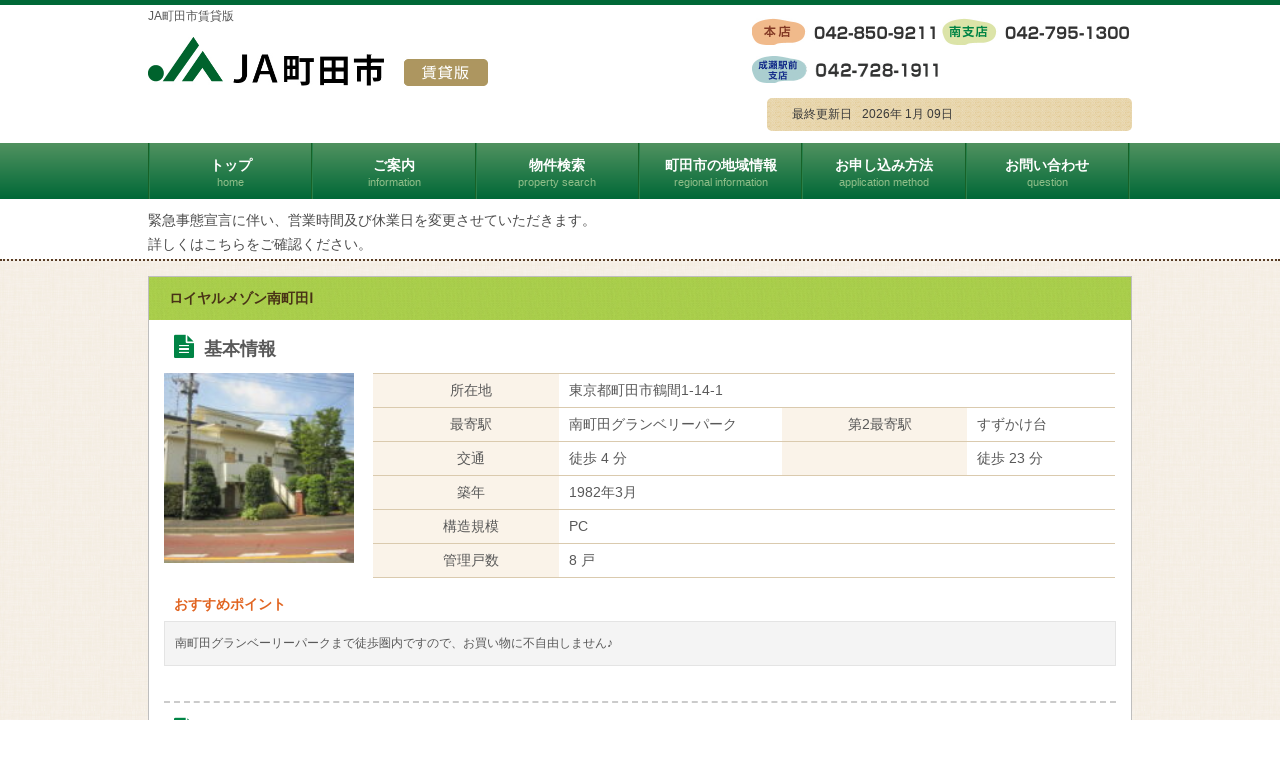

--- FILE ---
content_type: text/html; charset=UTF-8
request_url: https://chintai.ja-machidashi.or.jp/building/12197/
body_size: 12060
content:
 <!doctype html>
<html>
<head>
<meta charset="UTF-8">

<!--
Template : single-building.php
-->
<title>ロイヤルメゾン南町田Ⅰ | JA町田市賃貸版</title>
<meta name="viewport" content="width=device-width,initial-scale=1">
<link href="https://chintai.ja-machidashi.or.jp/wp/wp-content/themes/ja_machida/reset.css" rel="stylesheet" type="text/css">
<link href="https://chintai.ja-machidashi.or.jp/wp/wp-content/themes/ja_machida/style.css" rel="stylesheet" type="text/css">
<script src="https://code.jquery.com/jquery-1.11.0.min.js"></script>
<!-- webフォント -->
<link rel="stylesheet" href="https://chintai.ja-machidashi.or.jp/wp/wp-content/themes/ja_machida/font-awesome-4.3.0/css/font-awesome.min.css">
<!-- /webフォント -->
<!-- ロールオーバー -->
<script type="text/javascript" src="https://chintai.ja-machidashi.or.jp/wp/wp-content/themes/ja_machida/js/smartRollover.js"></script>
<!-- /ロールオーバー -->
<!-- ギャラリー -->
<script type="text/javascript" src="https://chintai.ja-machidashi.or.jp/wp/wp-content/themes/ja_machida/js/gallery.js"></script>
<!-- /ギャラリー -->
<!-- ドロップメニュー(クリック版) -->
<script type="text/javascript" charset="utf-8">
(function($) {
$(document).ready(function(){
    $('.slidebox').click(function(){
        $(this).next('.row').stop(true, true).slideToggle();
    });
    $(".row").css("display","none");
});
})(jQuery);
</script>
<!-- /ドロップメニュー(クリック版) -->
<!-- ドロップメニュー(ホバー版) -->
<script type="text/javascript" charset="utf-8">
$(function(){
    $('.dropdown_ja li').hover(function(){
        $("ul:not(:animated)", this).slideDown();
    }, function(){
        $("ul.child",this).slideUp();
    });
});
</script>
<!-- /ドロップメニュー(ホバー版) -->
<!-- bxslider -->
<script src="https://chintai.ja-machidashi.or.jp/wp/wp-content/themes/ja_machida/js/jquery.bxslider/jquery.bxslider.min.js"></script>
<link rel="stylesheet" href="https://chintai.ja-machidashi.or.jp/wp/wp-content/themes/ja_machida/js/jquery.bxslider/jquery.bxslider.css">
<script>
$(document).ready(function(){
$('.bxslider').bxSlider({
mode: 'fade',
controls: false,
infiniteLoop: true,
auto: true,
});
});
</script>

<!-- /bxslider -->
<!-- Google Tag Manager -->
<script>(function(w,d,s,l,i){w[l]=w[l]||[];w[l].push({'gtm.start':
new Date().getTime(),event:'gtm.js'});var f=d.getElementsByTagName(s)[0],
j=d.createElement(s),dl=l!='dataLayer'?'&l='+l:'';j.async=true;j.src=
'https://www.googletagmanager.com/gtm.js?id='+i+dl;f.parentNode.insertBefore(j,f);
})(window,document,'script','dataLayer','GTM-T9PQDHR');</script>
<!-- End Google Tag Manager -->
<meta name='robots' content='max-image-preview:large' />
<script type="text/javascript">
window._wpemojiSettings = {"baseUrl":"https:\/\/s.w.org\/images\/core\/emoji\/14.0.0\/72x72\/","ext":".png","svgUrl":"https:\/\/s.w.org\/images\/core\/emoji\/14.0.0\/svg\/","svgExt":".svg","source":{"concatemoji":"https:\/\/chintai.ja-machidashi.or.jp\/wp\/wp-includes\/js\/wp-emoji-release.min.js?ver=8e46d08663ae7c89ac952b5b1289b88f"}};
/*! This file is auto-generated */
!function(e,a,t){var n,r,o,i=a.createElement("canvas"),p=i.getContext&&i.getContext("2d");function s(e,t){var a=String.fromCharCode,e=(p.clearRect(0,0,i.width,i.height),p.fillText(a.apply(this,e),0,0),i.toDataURL());return p.clearRect(0,0,i.width,i.height),p.fillText(a.apply(this,t),0,0),e===i.toDataURL()}function c(e){var t=a.createElement("script");t.src=e,t.defer=t.type="text/javascript",a.getElementsByTagName("head")[0].appendChild(t)}for(o=Array("flag","emoji"),t.supports={everything:!0,everythingExceptFlag:!0},r=0;r<o.length;r++)t.supports[o[r]]=function(e){if(p&&p.fillText)switch(p.textBaseline="top",p.font="600 32px Arial",e){case"flag":return s([127987,65039,8205,9895,65039],[127987,65039,8203,9895,65039])?!1:!s([55356,56826,55356,56819],[55356,56826,8203,55356,56819])&&!s([55356,57332,56128,56423,56128,56418,56128,56421,56128,56430,56128,56423,56128,56447],[55356,57332,8203,56128,56423,8203,56128,56418,8203,56128,56421,8203,56128,56430,8203,56128,56423,8203,56128,56447]);case"emoji":return!s([129777,127995,8205,129778,127999],[129777,127995,8203,129778,127999])}return!1}(o[r]),t.supports.everything=t.supports.everything&&t.supports[o[r]],"flag"!==o[r]&&(t.supports.everythingExceptFlag=t.supports.everythingExceptFlag&&t.supports[o[r]]);t.supports.everythingExceptFlag=t.supports.everythingExceptFlag&&!t.supports.flag,t.DOMReady=!1,t.readyCallback=function(){t.DOMReady=!0},t.supports.everything||(n=function(){t.readyCallback()},a.addEventListener?(a.addEventListener("DOMContentLoaded",n,!1),e.addEventListener("load",n,!1)):(e.attachEvent("onload",n),a.attachEvent("onreadystatechange",function(){"complete"===a.readyState&&t.readyCallback()})),(e=t.source||{}).concatemoji?c(e.concatemoji):e.wpemoji&&e.twemoji&&(c(e.twemoji),c(e.wpemoji)))}(window,document,window._wpemojiSettings);
</script>
<style type="text/css">
img.wp-smiley,
img.emoji {
	display: inline !important;
	border: none !important;
	box-shadow: none !important;
	height: 1em !important;
	width: 1em !important;
	margin: 0 0.07em !important;
	vertical-align: -0.1em !important;
	background: none !important;
	padding: 0 !important;
}
</style>
	<link rel='stylesheet' id='wp-block-library-css' href='https://chintai.ja-machidashi.or.jp/wp/wp-includes/css/dist/block-library/style.min.css?ver=8e46d08663ae7c89ac952b5b1289b88f' type='text/css' media='all' />
<link rel='stylesheet' id='classic-theme-styles-css' href='https://chintai.ja-machidashi.or.jp/wp/wp-includes/css/classic-themes.min.css?ver=1' type='text/css' media='all' />
<style id='global-styles-inline-css' type='text/css'>
body{--wp--preset--color--black: #000000;--wp--preset--color--cyan-bluish-gray: #abb8c3;--wp--preset--color--white: #ffffff;--wp--preset--color--pale-pink: #f78da7;--wp--preset--color--vivid-red: #cf2e2e;--wp--preset--color--luminous-vivid-orange: #ff6900;--wp--preset--color--luminous-vivid-amber: #fcb900;--wp--preset--color--light-green-cyan: #7bdcb5;--wp--preset--color--vivid-green-cyan: #00d084;--wp--preset--color--pale-cyan-blue: #8ed1fc;--wp--preset--color--vivid-cyan-blue: #0693e3;--wp--preset--color--vivid-purple: #9b51e0;--wp--preset--gradient--vivid-cyan-blue-to-vivid-purple: linear-gradient(135deg,rgba(6,147,227,1) 0%,rgb(155,81,224) 100%);--wp--preset--gradient--light-green-cyan-to-vivid-green-cyan: linear-gradient(135deg,rgb(122,220,180) 0%,rgb(0,208,130) 100%);--wp--preset--gradient--luminous-vivid-amber-to-luminous-vivid-orange: linear-gradient(135deg,rgba(252,185,0,1) 0%,rgba(255,105,0,1) 100%);--wp--preset--gradient--luminous-vivid-orange-to-vivid-red: linear-gradient(135deg,rgba(255,105,0,1) 0%,rgb(207,46,46) 100%);--wp--preset--gradient--very-light-gray-to-cyan-bluish-gray: linear-gradient(135deg,rgb(238,238,238) 0%,rgb(169,184,195) 100%);--wp--preset--gradient--cool-to-warm-spectrum: linear-gradient(135deg,rgb(74,234,220) 0%,rgb(151,120,209) 20%,rgb(207,42,186) 40%,rgb(238,44,130) 60%,rgb(251,105,98) 80%,rgb(254,248,76) 100%);--wp--preset--gradient--blush-light-purple: linear-gradient(135deg,rgb(255,206,236) 0%,rgb(152,150,240) 100%);--wp--preset--gradient--blush-bordeaux: linear-gradient(135deg,rgb(254,205,165) 0%,rgb(254,45,45) 50%,rgb(107,0,62) 100%);--wp--preset--gradient--luminous-dusk: linear-gradient(135deg,rgb(255,203,112) 0%,rgb(199,81,192) 50%,rgb(65,88,208) 100%);--wp--preset--gradient--pale-ocean: linear-gradient(135deg,rgb(255,245,203) 0%,rgb(182,227,212) 50%,rgb(51,167,181) 100%);--wp--preset--gradient--electric-grass: linear-gradient(135deg,rgb(202,248,128) 0%,rgb(113,206,126) 100%);--wp--preset--gradient--midnight: linear-gradient(135deg,rgb(2,3,129) 0%,rgb(40,116,252) 100%);--wp--preset--duotone--dark-grayscale: url('#wp-duotone-dark-grayscale');--wp--preset--duotone--grayscale: url('#wp-duotone-grayscale');--wp--preset--duotone--purple-yellow: url('#wp-duotone-purple-yellow');--wp--preset--duotone--blue-red: url('#wp-duotone-blue-red');--wp--preset--duotone--midnight: url('#wp-duotone-midnight');--wp--preset--duotone--magenta-yellow: url('#wp-duotone-magenta-yellow');--wp--preset--duotone--purple-green: url('#wp-duotone-purple-green');--wp--preset--duotone--blue-orange: url('#wp-duotone-blue-orange');--wp--preset--font-size--small: 13px;--wp--preset--font-size--medium: 20px;--wp--preset--font-size--large: 36px;--wp--preset--font-size--x-large: 42px;--wp--preset--spacing--20: 0.44rem;--wp--preset--spacing--30: 0.67rem;--wp--preset--spacing--40: 1rem;--wp--preset--spacing--50: 1.5rem;--wp--preset--spacing--60: 2.25rem;--wp--preset--spacing--70: 3.38rem;--wp--preset--spacing--80: 5.06rem;}:where(.is-layout-flex){gap: 0.5em;}body .is-layout-flow > .alignleft{float: left;margin-inline-start: 0;margin-inline-end: 2em;}body .is-layout-flow > .alignright{float: right;margin-inline-start: 2em;margin-inline-end: 0;}body .is-layout-flow > .aligncenter{margin-left: auto !important;margin-right: auto !important;}body .is-layout-constrained > .alignleft{float: left;margin-inline-start: 0;margin-inline-end: 2em;}body .is-layout-constrained > .alignright{float: right;margin-inline-start: 2em;margin-inline-end: 0;}body .is-layout-constrained > .aligncenter{margin-left: auto !important;margin-right: auto !important;}body .is-layout-constrained > :where(:not(.alignleft):not(.alignright):not(.alignfull)){max-width: var(--wp--style--global--content-size);margin-left: auto !important;margin-right: auto !important;}body .is-layout-constrained > .alignwide{max-width: var(--wp--style--global--wide-size);}body .is-layout-flex{display: flex;}body .is-layout-flex{flex-wrap: wrap;align-items: center;}body .is-layout-flex > *{margin: 0;}:where(.wp-block-columns.is-layout-flex){gap: 2em;}.has-black-color{color: var(--wp--preset--color--black) !important;}.has-cyan-bluish-gray-color{color: var(--wp--preset--color--cyan-bluish-gray) !important;}.has-white-color{color: var(--wp--preset--color--white) !important;}.has-pale-pink-color{color: var(--wp--preset--color--pale-pink) !important;}.has-vivid-red-color{color: var(--wp--preset--color--vivid-red) !important;}.has-luminous-vivid-orange-color{color: var(--wp--preset--color--luminous-vivid-orange) !important;}.has-luminous-vivid-amber-color{color: var(--wp--preset--color--luminous-vivid-amber) !important;}.has-light-green-cyan-color{color: var(--wp--preset--color--light-green-cyan) !important;}.has-vivid-green-cyan-color{color: var(--wp--preset--color--vivid-green-cyan) !important;}.has-pale-cyan-blue-color{color: var(--wp--preset--color--pale-cyan-blue) !important;}.has-vivid-cyan-blue-color{color: var(--wp--preset--color--vivid-cyan-blue) !important;}.has-vivid-purple-color{color: var(--wp--preset--color--vivid-purple) !important;}.has-black-background-color{background-color: var(--wp--preset--color--black) !important;}.has-cyan-bluish-gray-background-color{background-color: var(--wp--preset--color--cyan-bluish-gray) !important;}.has-white-background-color{background-color: var(--wp--preset--color--white) !important;}.has-pale-pink-background-color{background-color: var(--wp--preset--color--pale-pink) !important;}.has-vivid-red-background-color{background-color: var(--wp--preset--color--vivid-red) !important;}.has-luminous-vivid-orange-background-color{background-color: var(--wp--preset--color--luminous-vivid-orange) !important;}.has-luminous-vivid-amber-background-color{background-color: var(--wp--preset--color--luminous-vivid-amber) !important;}.has-light-green-cyan-background-color{background-color: var(--wp--preset--color--light-green-cyan) !important;}.has-vivid-green-cyan-background-color{background-color: var(--wp--preset--color--vivid-green-cyan) !important;}.has-pale-cyan-blue-background-color{background-color: var(--wp--preset--color--pale-cyan-blue) !important;}.has-vivid-cyan-blue-background-color{background-color: var(--wp--preset--color--vivid-cyan-blue) !important;}.has-vivid-purple-background-color{background-color: var(--wp--preset--color--vivid-purple) !important;}.has-black-border-color{border-color: var(--wp--preset--color--black) !important;}.has-cyan-bluish-gray-border-color{border-color: var(--wp--preset--color--cyan-bluish-gray) !important;}.has-white-border-color{border-color: var(--wp--preset--color--white) !important;}.has-pale-pink-border-color{border-color: var(--wp--preset--color--pale-pink) !important;}.has-vivid-red-border-color{border-color: var(--wp--preset--color--vivid-red) !important;}.has-luminous-vivid-orange-border-color{border-color: var(--wp--preset--color--luminous-vivid-orange) !important;}.has-luminous-vivid-amber-border-color{border-color: var(--wp--preset--color--luminous-vivid-amber) !important;}.has-light-green-cyan-border-color{border-color: var(--wp--preset--color--light-green-cyan) !important;}.has-vivid-green-cyan-border-color{border-color: var(--wp--preset--color--vivid-green-cyan) !important;}.has-pale-cyan-blue-border-color{border-color: var(--wp--preset--color--pale-cyan-blue) !important;}.has-vivid-cyan-blue-border-color{border-color: var(--wp--preset--color--vivid-cyan-blue) !important;}.has-vivid-purple-border-color{border-color: var(--wp--preset--color--vivid-purple) !important;}.has-vivid-cyan-blue-to-vivid-purple-gradient-background{background: var(--wp--preset--gradient--vivid-cyan-blue-to-vivid-purple) !important;}.has-light-green-cyan-to-vivid-green-cyan-gradient-background{background: var(--wp--preset--gradient--light-green-cyan-to-vivid-green-cyan) !important;}.has-luminous-vivid-amber-to-luminous-vivid-orange-gradient-background{background: var(--wp--preset--gradient--luminous-vivid-amber-to-luminous-vivid-orange) !important;}.has-luminous-vivid-orange-to-vivid-red-gradient-background{background: var(--wp--preset--gradient--luminous-vivid-orange-to-vivid-red) !important;}.has-very-light-gray-to-cyan-bluish-gray-gradient-background{background: var(--wp--preset--gradient--very-light-gray-to-cyan-bluish-gray) !important;}.has-cool-to-warm-spectrum-gradient-background{background: var(--wp--preset--gradient--cool-to-warm-spectrum) !important;}.has-blush-light-purple-gradient-background{background: var(--wp--preset--gradient--blush-light-purple) !important;}.has-blush-bordeaux-gradient-background{background: var(--wp--preset--gradient--blush-bordeaux) !important;}.has-luminous-dusk-gradient-background{background: var(--wp--preset--gradient--luminous-dusk) !important;}.has-pale-ocean-gradient-background{background: var(--wp--preset--gradient--pale-ocean) !important;}.has-electric-grass-gradient-background{background: var(--wp--preset--gradient--electric-grass) !important;}.has-midnight-gradient-background{background: var(--wp--preset--gradient--midnight) !important;}.has-small-font-size{font-size: var(--wp--preset--font-size--small) !important;}.has-medium-font-size{font-size: var(--wp--preset--font-size--medium) !important;}.has-large-font-size{font-size: var(--wp--preset--font-size--large) !important;}.has-x-large-font-size{font-size: var(--wp--preset--font-size--x-large) !important;}
.wp-block-navigation a:where(:not(.wp-element-button)){color: inherit;}
:where(.wp-block-columns.is-layout-flex){gap: 2em;}
.wp-block-pullquote{font-size: 1.5em;line-height: 1.6;}
</style>
<link rel='stylesheet' id='contact-form-7-css' href='https://chintai.ja-machidashi.or.jp/wp/wp-content/plugins/contact-form-7/includes/css/styles.css?ver=5.0.4' type='text/css' media='all' />
<script type='text/javascript' src='https://chintai.ja-machidashi.or.jp/wp/wp-includes/js/jquery/jquery.min.js?ver=3.6.1' id='jquery-core-js'></script>
<script type='text/javascript' src='https://chintai.ja-machidashi.or.jp/wp/wp-includes/js/jquery/jquery-migrate.min.js?ver=3.3.2' id='jquery-migrate-js'></script>
<link rel="https://api.w.org/" href="https://chintai.ja-machidashi.or.jp/wp-json/" /><link rel="EditURI" type="application/rsd+xml" title="RSD" href="https://chintai.ja-machidashi.or.jp/wp/xmlrpc.php?rsd" />
<link rel="canonical" href="https://chintai.ja-machidashi.or.jp/building/12197/" />
<link rel="alternate" type="application/json+oembed" href="https://chintai.ja-machidashi.or.jp/wp-json/oembed/1.0/embed?url=https%3A%2F%2Fchintai.ja-machidashi.or.jp%2Fbuilding%2F12197%2F" />
<link rel="alternate" type="text/xml+oembed" href="https://chintai.ja-machidashi.or.jp/wp-json/oembed/1.0/embed?url=https%3A%2F%2Fchintai.ja-machidashi.or.jp%2Fbuilding%2F12197%2F&#038;format=xml" />
<style type="text/css">.recentcomments a{display:inline !important;padding:0 !important;margin:0 !important;}</style>
<!-- Host Name : chintai.ja-machidashi.or.jp -->

<!-- Template Name : /themes/ja_machida/single-building.php -->

<script>
  (function(i,s,o,g,r,a,m){i['GoogleAnalyticsObject']=r;i[r]=i[r]||function(){
  (i[r].q=i[r].q||[]).push(arguments)},i[r].l=1*new Date();a=s.createElement(o),
  m=s.getElementsByTagName(o)[0];a.async=1;a.src=g;m.parentNode.insertBefore(a,m)
  })(window,document,'script','//www.google-analytics.com/analytics.js','ga');

  ga('create', 'UA-267201-31', 'auto');
  ga('send', 'pageview');

</script>
</head>
<body data-rsssl=1 id="%e3%83%ad%e3%82%a4%e3%83%a4%e3%83%ab%e3%83%a1%e3%82%be%e3%83%b3%e5%8d%97%e7%94%ba%e7%94%b0%e2%85%b0">
<!-- ロゴエリア//////////////////////////-->
<div class="wrap_header">
  <div class="header">
    <h1>JA町田市賃貸版</h1>
    <a href="https://chintai.ja-machidashi.or.jp/"><img src="https://chintai.ja-machidashi.or.jp/wp/wp-content/themes/ja_machida/images/logo.jpg" alt="JA町田市賃貸版" class="logo_style"/></a> <img src="https://chintai.ja-machidashi.or.jp/wp/wp-content/themes/ja_machida/images/tel02.jpg" alt="042-795-1300" class="tel02_style pc_only"/><img src="https://chintai.ja-machidashi.or.jp/wp/wp-content/themes/ja_machida/images/tel01.jpg" alt="042-850-9211" class="tel01_style pc_only"/><br />
<img src="https://chintai.ja-machidashi.or.jp/wp/wp-content/themes/ja_machida/images/tel03.jpg" alt="042-728-1911" class="tel03_style pc_only"/>
    <div class="wrap_renew"><span>最終更新日</span>2026年 1月 09日<span>　　　　　　　</span>　　　　　</div>
  </div>
</div>
<!-- //////////////////////////ロゴエリア--> 
<!-- ナビ//////////////////////////-->
<div class="wrap_gnavi pc_only">
  <ul class="gnavi dropdown_ja">
    <li><a href="https://chintai.ja-machidashi.or.jp/">トップ<span>home</span></a></li>
    <li><a href="#">ご案内<span>information</span></a>
      <ul class="gnavi2 child">
        <li><a href="about">JA町田市の賃貸住宅</a></li>
        <li><a href="shop">取り扱い店舗案内</a></li>
      </ul>
      </li>
    <li><a href="https://chintai.ja-machidashi.or.jp/room-search">物件検索<span>property search</span></a></li>
    <li><a href="http://tokyo.itot.jp/ja-machidashi/" target="_blank">町田市の地域情報<span>regional information</span></a></li>
    <li><a href="https://chintai.ja-machidashi.or.jp/method">お申し込み方法<span>application method</span></a></li>
    <li><a href="https://chintai.ja-machidashi.or.jp/contact">お問い合わせ<span>question</span></a></li>
  </ul>
</div>
<div class="sp_gnavi slidebox sp_only">メニュー</div>
<div class="in_sp_gnavi row sp_only">
  <ul class="">
    <li><a href="https://chintai.ja-machidashi.or.jp/">トップ</a></li>
    <li class="slidebox"><a href="#">ご案内</a> </li>
    <li class="row">
      <ul>
        <li><a href="https://chintai.ja-machidashi.or.jp/about">JA町田市の賃貸住宅</a></li>
        <li><a href="https://chintai.ja-machidashi.or.jp/shop">取り扱い店舗案内</a></li>
      </ul>
    </li>
    <li><a href="https://chintai.ja-machidashi.or.jp/room-search">物件検索</a></li>
    <li><a href="http://tokyo.itot.jp/ja-machidashi/" target="_blank">町田市の地域情報</a></li>
    <li><a href="https://chintai.ja-machidashi.or.jp/method">お申し込み方法</a></li>
    <li><a href="https://chintai.ja-machidashi.or.jp/contact">お問い合わせ</a></li>
  </ul>
</div>
<!-- //////////////////////////ナビ--> 
<!-- インフォメーション//////////////////////////-->
<!-- <div class="wrap_info pc_only">新型コロナウイルス感染拡大防止のため「緊急事態宣言」発令を踏まえ、お客様の健康と安全を最優先に考え、下記の通り窓口営業時間を短縮させていただきます。<br>お客様にはご不便をお掛け致しますがご理解のほどお願い申しあげます。<br>
平日：午前9時～午後1時（南・成瀬駅前支店）土曜：お電話のみの受付（南支店）※本店はお電話のみの受付となります。</div> -->
 <!--<div class="wrap_info pc_only">土日祝の営業に関するお知らせ 天候・積雪等により予告なく臨時休業させていただく場合もございます。お電話にてご確認ください。 </div> -->
<!--<div class="wrap_info pc_only"><strong>～謹賀新年～</strong> 昨年は格別のご愛顧を賜わり、厚く御礼を申し上げます。本年も宜しくお願い申し上げます。年明けは1/4（月）からの営業とさせていただきます。<br>
3/7まで、第二週を除き土・日営業いたします。
</div>-->
<div class="wrap_info pc_only">
<a href="https://www.ja-machidashi.or.jp/topics/pdf/210419_01.pdf" target="_blank">緊急事態宣言に伴い、営業時間及び休業日を変更させていただきます。<br>詳しくはこちらをご確認ください。</a>
</div>
<!-- //////////////////////////インフォメーション--> 
<!-- メインエリア//////////////////////////-->
<div class="wrap_container">
<div class="container">

<section id="primary" class="content-area">
<main id="main" class="site-main" role="main">


<!-- 
array(37) {
  ["id"]=>
  int(12197)
  ["b_name"]=>
  string(33) "ロイヤルメゾン南町田Ⅰ"
  ["b_address"]=>
  string(30) "東京都町田市鶴間1-14-1"
  ["b_station"]=>
  string(36) "南町田グランベリーパーク"
  ["b_access_h_1"]=>
  string(6) "徒歩"
  ["b_access_t_1"]=>
  string(1) "4"
  ["b_access_h_2"]=>
  string(0) ""
  ["b_access_t_2"]=>
  string(0) ""
  ["b_station_2"]=>
  string(15) "すずかけ台"
  ["b_access_2_h_1"]=>
  string(6) "徒歩"
  ["b_access_2_t_1"]=>
  string(2) "23"
  ["b_access_2_h_2"]=>
  string(0) ""
  ["b_access_2_t_2"]=>
  string(0) ""
  ["b_old"]=>
  string(11) "1982年3月"
  ["b_structure"]=>
  string(2) "PC"
  ["b_number"]=>
  string(1) "8"
  ["b_ext"]=>
  string(111) "南町田グランベーリーパークまで徒歩圏内ですので、お買い物に不自由しません♪"
  ["b_time"]=>
  bool(true)
  ["b_power"]=>
  string(27) "東京電力、都市ガス"
  ["b_water"]=>
  string(18) "公営上下水道"
  ["b_kitchen"]=>
  string(3) "有"
  ["b_bath"]=>
  string(3) "有"
  ["b_heater"]=>
  string(22) "有（3ヶ所給湯）"
  ["b_toilet"]=>
  string(3) "有"
  ["b_catv"]=>
  string(24) "有（イッツコム）"
  ["b_net"]=>
  string(15) "引き込み可"
  ["b_phone"]=>
  string(21) "回線引き込み済"
  ["b_conditioning"]=>
  string(15) "スリーブ有"
  ["b_other"]=>
  string(0) ""
  ["b_branch"]=>
  string(1) "2"
  ["b_img_1"]=>
  array(24) {
    ["ID"]=>
    int(12198)
    ["id"]=>
    int(12198)
    ["title"]=>
    string(19) "外観②画像 054"
    ["filename"]=>
    string(36) "b6afae050172888a38348f77b0165a03.jpg"
    ["filesize"]=>
    int(241763)
    ["url"]=>
    string(102) "https://chintai.ja-machidashi.or.jp/wp/wp-content/uploads/2020/12/b6afae050172888a38348f77b0165a03.jpg"
    ["link"]=>
    string(101) "https://chintai.ja-machidashi.or.jp/building/12197/%e5%a4%96%e8%a6%b3%e2%91%a1%e7%94%bb%e5%83%8f-054/"
    ["alt"]=>
    string(0) ""
    ["author"]=>
    string(1) "6"
    ["description"]=>
    string(0) ""
    ["caption"]=>
    string(0) ""
    ["name"]=>
    string(49) "%e5%a4%96%e8%a6%b3%e2%91%a1%e7%94%bb%e5%83%8f-054"
    ["status"]=>
    string(7) "inherit"
    ["uploaded_to"]=>
    int(12197)
    ["date"]=>
    string(19) "2020-12-09 05:09:06"
    ["modified"]=>
    string(19) "2020-12-09 05:09:06"
    ["menu_order"]=>
    int(0)
    ["mime_type"]=>
    string(10) "image/jpeg"
    ["type"]=>
    string(5) "image"
    ["subtype"]=>
    string(4) "jpeg"
    ["icon"]=>
    string(75) "https://chintai.ja-machidashi.or.jp/wp/wp-includes/images/media/default.png"
    ["width"]=>
    int(1024)
    ["height"]=>
    int(768)
    ["sizes"]=>
    array(18) {
      ["thumbnail"]=>
      string(110) "https://chintai.ja-machidashi.or.jp/wp/wp-content/uploads/2020/12/b6afae050172888a38348f77b0165a03-150x150.jpg"
      ["thumbnail-width"]=>
      int(150)
      ["thumbnail-height"]=>
      int(150)
      ["medium"]=>
      string(110) "https://chintai.ja-machidashi.or.jp/wp/wp-content/uploads/2020/12/b6afae050172888a38348f77b0165a03-300x225.jpg"
      ["medium-width"]=>
      int(300)
      ["medium-height"]=>
      int(225)
      ["medium_large"]=>
      string(110) "https://chintai.ja-machidashi.or.jp/wp/wp-content/uploads/2020/12/b6afae050172888a38348f77b0165a03-768x576.jpg"
      ["medium_large-width"]=>
      int(768)
      ["medium_large-height"]=>
      int(576)
      ["large"]=>
      string(111) "https://chintai.ja-machidashi.or.jp/wp/wp-content/uploads/2020/12/b6afae050172888a38348f77b0165a03-1024x768.jpg"
      ["large-width"]=>
      int(1024)
      ["large-height"]=>
      int(768)
      ["1536x1536"]=>
      string(102) "https://chintai.ja-machidashi.or.jp/wp/wp-content/uploads/2020/12/b6afae050172888a38348f77b0165a03.jpg"
      ["1536x1536-width"]=>
      int(1024)
      ["1536x1536-height"]=>
      int(768)
      ["2048x2048"]=>
      string(102) "https://chintai.ja-machidashi.or.jp/wp/wp-content/uploads/2020/12/b6afae050172888a38348f77b0165a03.jpg"
      ["2048x2048-width"]=>
      int(1024)
      ["2048x2048-height"]=>
      int(768)
    }
  }
  ["b_img_2"]=>
  bool(false)
  ["b_img_3"]=>
  bool(false)
  ["b_img_1_ext"]=>
  string(6) "外観"
  ["b_img_2_ext"]=>
  string(0) ""
  ["b_img_3_ext"]=>
  string(0) ""
  ["b_latlng"]=>
  string(29) "35.51222923363804,139.4676404"
}

 -->

   <div class="tower_room">
      <div class="area_tit">ロイヤルメゾン南町田Ⅰ</div>
      <div class="inarea_room">
      <div class="tower_tit"><i class="fa fa-file-text"></i>基本情報</div>
        <div class="left_tower"><img src="https://chintai.ja-machidashi.or.jp/wp/wp-content/uploads/2020/12/b6afae050172888a38348f77b0165a03-150x150.jpg" alt="外観②画像 054" /></div>
        <div class="right_tower">
          <table class="t_table">
            <tbody>
              <tr>
                <td class="th02" width="20%">所在地</td>
                <td colspan="3" width="80%">東京都町田市鶴間1-14-1</td>
              </tr>
              <tr>
                <td class="th02">最寄駅</td>
                <td width="30%">南町田グランベリーパーク</td>
                <td class="th02" width="20%">第2最寄駅</td>
                <td width="30%">すずかけ台</td>
              </tr>
              <tr>
                <td class="th02">交通</td>
                <td>徒歩 4 分								</td>
                <td class="th02"> </td>
                <td>
							
徒歩 23 分								</td>
              </tr>
              <tr>
                <td class="th02">築年</td>
                <td colspan="3">1982年3月</td>
              </tr>
              <tr>
                <td class="th02">構造規模</td>
                <td colspan="3">PC</td>
              </tr>
              <tr>
                <td class="th02">管理戸数</td>
								<td colspan="3">8 戸</td>
              </tr>
            </tbody>
          </table>
        </div>
        <div class="recomend_text">
        <div class="rec_t"> おすすめポイント</div>       
        <div class="rec_p">南町田グランベーリーパークまで徒歩圏内ですので、お買い物に不自由しません♪</div>
        </div>
<!-- 空き室情報 -->

<!-- 
array(5) {
  ["post_type"]=>
  string(4) "room"
  ["orderby"]=>
  string(14) "meta_value_num"
  ["meta_key"]=>
  string(6) "m_rent"
  ["order"]=>
  string(3) "ASC"
  ["meta_query"]=>
  array(1) {
    [0]=>
    array(2) {
      ["key"]=>
      string(6) "m_name"
      ["value"]=>
      string(33) "ロイヤルメゾン南町田Ⅰ"
    }
  }
}

-->

<!-- 
object(WP_Query)#8880 (51) {
  ["query"]=>
  array(5) {
    ["post_type"]=>
    string(4) "room"
    ["orderby"]=>
    string(14) "meta_value_num"
    ["meta_key"]=>
    string(6) "m_rent"
    ["order"]=>
    string(3) "ASC"
    ["meta_query"]=>
    array(1) {
      [0]=>
      array(2) {
        ["key"]=>
        string(6) "m_name"
        ["value"]=>
        string(33) "ロイヤルメゾン南町田Ⅰ"
      }
    }
  }
  ["query_vars"]=>
  array(66) {
    ["post_type"]=>
    string(4) "room"
    ["orderby"]=>
    string(14) "meta_value_num"
    ["meta_key"]=>
    string(6) "m_rent"
    ["order"]=>
    string(3) "ASC"
    ["meta_query"]=>
    array(1) {
      [0]=>
      array(2) {
        ["key"]=>
        string(6) "m_name"
        ["value"]=>
        string(33) "ロイヤルメゾン南町田Ⅰ"
      }
    }
    ["error"]=>
    string(0) ""
    ["m"]=>
    string(0) ""
    ["p"]=>
    int(0)
    ["post_parent"]=>
    string(0) ""
    ["subpost"]=>
    string(0) ""
    ["subpost_id"]=>
    string(0) ""
    ["attachment"]=>
    string(0) ""
    ["attachment_id"]=>
    int(0)
    ["name"]=>
    string(0) ""
    ["pagename"]=>
    string(0) ""
    ["page_id"]=>
    int(0)
    ["second"]=>
    string(0) ""
    ["minute"]=>
    string(0) ""
    ["hour"]=>
    string(0) ""
    ["day"]=>
    int(0)
    ["monthnum"]=>
    int(0)
    ["year"]=>
    int(0)
    ["w"]=>
    int(0)
    ["category_name"]=>
    string(0) ""
    ["tag"]=>
    string(0) ""
    ["cat"]=>
    string(0) ""
    ["tag_id"]=>
    string(0) ""
    ["author"]=>
    string(0) ""
    ["author_name"]=>
    string(0) ""
    ["feed"]=>
    string(0) ""
    ["tb"]=>
    string(0) ""
    ["paged"]=>
    int(0)
    ["meta_value"]=>
    string(0) ""
    ["preview"]=>
    string(0) ""
    ["s"]=>
    string(0) ""
    ["sentence"]=>
    string(0) ""
    ["title"]=>
    string(0) ""
    ["fields"]=>
    string(0) ""
    ["menu_order"]=>
    string(0) ""
    ["embed"]=>
    string(0) ""
    ["category__in"]=>
    array(0) {
    }
    ["category__not_in"]=>
    array(0) {
    }
    ["category__and"]=>
    array(0) {
    }
    ["post__in"]=>
    array(0) {
    }
    ["post__not_in"]=>
    array(0) {
    }
    ["post_name__in"]=>
    array(0) {
    }
    ["tag__in"]=>
    array(0) {
    }
    ["tag__not_in"]=>
    array(0) {
    }
    ["tag__and"]=>
    array(0) {
    }
    ["tag_slug__in"]=>
    array(0) {
    }
    ["tag_slug__and"]=>
    array(0) {
    }
    ["post_parent__in"]=>
    array(0) {
    }
    ["post_parent__not_in"]=>
    array(0) {
    }
    ["author__in"]=>
    array(0) {
    }
    ["author__not_in"]=>
    array(0) {
    }
    ["ignore_sticky_posts"]=>
    bool(false)
    ["suppress_filters"]=>
    bool(false)
    ["cache_results"]=>
    bool(true)
    ["update_post_term_cache"]=>
    bool(true)
    ["update_menu_item_cache"]=>
    bool(false)
    ["lazy_load_term_meta"]=>
    bool(true)
    ["update_post_meta_cache"]=>
    bool(true)
    ["posts_per_page"]=>
    int(10)
    ["nopaging"]=>
    bool(false)
    ["comments_per_page"]=>
    string(2) "50"
    ["no_found_rows"]=>
    bool(false)
  }
  ["tax_query"]=>
  object(WP_Tax_Query)#8879 (6) {
    ["queries"]=>
    array(0) {
    }
    ["relation"]=>
    string(3) "AND"
    ["table_aliases":protected]=>
    array(0) {
    }
    ["queried_terms"]=>
    array(0) {
    }
    ["primary_table"]=>
    string(8) "wp_posts"
    ["primary_id_column"]=>
    string(2) "ID"
  }
  ["meta_query"]=>
  object(WP_Meta_Query)#8894 (9) {
    ["queries"]=>
    array(3) {
      [0]=>
      array(1) {
        ["key"]=>
        string(6) "m_rent"
      }
      [1]=>
      array(2) {
        [0]=>
        array(2) {
          ["key"]=>
          string(6) "m_name"
          ["value"]=>
          string(33) "ロイヤルメゾン南町田Ⅰ"
        }
        ["relation"]=>
        string(2) "OR"
      }
      ["relation"]=>
      string(3) "AND"
    }
    ["relation"]=>
    string(3) "AND"
    ["meta_table"]=>
    string(11) "wp_postmeta"
    ["meta_id_column"]=>
    string(7) "post_id"
    ["primary_table"]=>
    string(8) "wp_posts"
    ["primary_id_column"]=>
    string(2) "ID"
    ["table_aliases":protected]=>
    array(2) {
      [0]=>
      string(11) "wp_postmeta"
      [1]=>
      string(3) "mt1"
    }
    ["clauses":protected]=>
    array(2) {
      ["wp_postmeta"]=>
      array(5) {
        ["key"]=>
        string(6) "m_rent"
        ["compare"]=>
        string(1) "="
        ["compare_key"]=>
        string(1) "="
        ["alias"]=>
        string(11) "wp_postmeta"
        ["cast"]=>
        string(4) "CHAR"
      }
      ["mt1"]=>
      array(6) {
        ["key"]=>
        string(6) "m_name"
        ["value"]=>
        string(33) "ロイヤルメゾン南町田Ⅰ"
        ["compare"]=>
        string(1) "="
        ["compare_key"]=>
        string(1) "="
        ["alias"]=>
        string(3) "mt1"
        ["cast"]=>
        string(4) "CHAR"
      }
    }
    ["has_or_relation":protected]=>
    bool(false)
  }
  ["date_query"]=>
  bool(false)
  ["request"]=>
  string(565) "
					SELECT SQL_CALC_FOUND_ROWS  wp_posts.ID
					FROM wp_posts  INNER JOIN wp_postmeta ON ( wp_posts.ID = wp_postmeta.post_id )  INNER JOIN wp_postmeta AS mt1 ON ( wp_posts.ID = mt1.post_id )
					WHERE 1=1  AND ( 
  wp_postmeta.meta_key = 'm_rent' 
  AND 
  ( 
    ( mt1.meta_key = 'm_name' AND mt1.meta_value = 'ロイヤルメゾン南町田Ⅰ' )
  )
) AND ((wp_posts.post_type = 'room' AND (wp_posts.post_status = 'publish' OR wp_posts.post_status = 'acf-disabled')))
					GROUP BY wp_posts.ID
					ORDER BY wp_postmeta.meta_value+0 ASC
					LIMIT 0, 10
				"
  ["posts"]=>
  array(0) {
  }
  ["post_count"]=>
  int(0)
  ["current_post"]=>
  int(-1)
  ["in_the_loop"]=>
  bool(false)
  ["comment_count"]=>
  int(0)
  ["current_comment"]=>
  int(-1)
  ["found_posts"]=>
  int(0)
  ["max_num_pages"]=>
  int(0)
  ["max_num_comment_pages"]=>
  int(0)
  ["is_single"]=>
  bool(false)
  ["is_preview"]=>
  bool(false)
  ["is_page"]=>
  bool(false)
  ["is_archive"]=>
  bool(false)
  ["is_date"]=>
  bool(false)
  ["is_year"]=>
  bool(false)
  ["is_month"]=>
  bool(false)
  ["is_day"]=>
  bool(false)
  ["is_time"]=>
  bool(false)
  ["is_author"]=>
  bool(false)
  ["is_category"]=>
  bool(false)
  ["is_tag"]=>
  bool(false)
  ["is_tax"]=>
  bool(false)
  ["is_search"]=>
  bool(false)
  ["is_feed"]=>
  bool(false)
  ["is_comment_feed"]=>
  bool(false)
  ["is_trackback"]=>
  bool(false)
  ["is_home"]=>
  bool(true)
  ["is_privacy_policy"]=>
  bool(false)
  ["is_404"]=>
  bool(false)
  ["is_embed"]=>
  bool(false)
  ["is_paged"]=>
  bool(false)
  ["is_admin"]=>
  bool(false)
  ["is_attachment"]=>
  bool(false)
  ["is_singular"]=>
  bool(false)
  ["is_robots"]=>
  bool(false)
  ["is_favicon"]=>
  bool(false)
  ["is_posts_page"]=>
  bool(false)
  ["is_post_type_archive"]=>
  bool(false)
  ["query_vars_hash":"WP_Query":private]=>
  string(32) "7046917ea36dbc0441c819f4ddca790f"
  ["query_vars_changed":"WP_Query":private]=>
  bool(false)
  ["thumbnails_cached"]=>
  bool(false)
  ["allow_query_attachment_by_filename":protected]=>
  bool(false)
  ["stopwords":"WP_Query":private]=>
  NULL
  ["compat_fields":"WP_Query":private]=>
  array(2) {
    [0]=>
    string(15) "query_vars_hash"
    [1]=>
    string(18) "query_vars_changed"
  }
  ["compat_methods":"WP_Query":private]=>
  array(2) {
    [0]=>
    string(16) "init_query_flags"
    [1]=>
    string(15) "parse_tax_query"
  }
}

-->
<div class="tower_tit dotline"><i class="fa fa-file-text"></i>空室一覧</div>
<table class="r2_table">
  <tbody>
  </tbody>
</table>
<!-- 空き室情報 -->

<!-- 
bool(false)

--> 
					

        <div class="tower_tit dotline"><i class="fa fa-file-text"></i>地図</div>
        <div class="map_box">
<iframe src="https://chintai.ja-machidashi.or.jp/wp/wp-ja_singlemap.php?id=12197" width="800" height="600" frameborder="0" marginwidth="150" marginheight="0" scrolling="no"></iframe>
				</div>
<!--
        <div class="map_box">
<iframe src="https://maps.google.co.jp/maps?q=35.51222923363804%2C139.4676404+()&z=17&output=embed&hl=ja&iwloc=A" height="600" width="800" frameborder="0" marginwidth="150" marginheight="0" scrolling="no"></iframe>
				</div>
-->
<!--
        <div class="map_box">
<iframe src="https://maps.google.co.jp/maps?q=&z=17&output=embed&hl=ja&iwloc=B" height="600" width="800" frameborder="0" marginwidth="150" marginheight="0" scrolling="no"></iframe>
        </div>
-->				
				<div class="tower_tit dotline"><i class="fa fa-file-text"></i>設備概要</div>

				<table class="de_table2">
				<tbody>
					<tr>
						<td class="th05" width="30%">電気・ガス</td>
						<td width="70%">東京電力、都市ガス</td>
					</tr>
					<tr>
						<td class="th05">水道</td>
						<td>公営上下水道</td>
					</tr>
					<tr>
						<td class="th05">台所</td>
						<td>有</td>
					</tr>
					<tr>
						<td class="th05">浴室等</td>
						<td>有</td>
					</tr>
					<tr>
						<td class="th05">給湯設備</td>
						<td>有（3ヶ所給湯）</td>
					</tr>
					<tr>
						<td class="th05">トイレ</td>
						<td>有</td>
					</tr>
				</tbody>
				</table>
				<table class="de_table2">
				<tbody>
					<tr>
						<td class="th05" width="30%">CATV</td>
						<td width="70%">有（イッツコム）</td>
					</tr>
					<tr>
						<td class="th05">インターネット</td>
						<td>引き込み可</td>
					</tr>
					<tr>
						<td class="th05">電話</td>
						<td>回線引き込み済</td>
					</tr>
					<tr>
						<td class="th05">冷暖房</td>
						<td>スリーブ有</td>
					</tr>
					<tr>
						<td class="th05">その他</td>
						<td></td>
					</tr>
					<tr>
						<td class="th05">&nbsp;  </td>
						<td>&nbsp;  </td>
					</tr>
				</tbody>
				</table>
				
		<div class="tower_tit dotline"><i class="fa fa-file-text"></i>取り扱い支店</div>
			<table class="sh_table">
				<tbody>
				<tr>
					<td class="th03">支店名</td>
					<td>JA町田市南支店</td>
				</tr>
				<tr>
					<td class="th03">住所</td>
					<td>〒194-0005　町田市南町田1-8-23</td>
				</tr>
				<tr>
					<td class="th03">電話番号</td>
					<td>(042)795-1300</td>
				</tr>
				</tbody>
			</table>
<div class="add_text">
電話でのお問い合わせ ：上記まで直接お問い合わせください。<br/>
<span class="sp_only"><a href="tel:(042)795-1300"><img src="/wp/wp-content/themes/ja_machida/images/calltobutton.png" alt="電話する" /></a></span><br />
e-mail でのお問い合わせ ： <a href="mailto:chintai_machida@MACHIDA.jatokyo.or.jp?subject=問い合わせ&amp;body=ご記入ください">chintai_machida@MACHIDA.jatokyo.or.jp</a>
</div>

      </div>
		</div>

		
</main><!-- .site-main -->
</section><!-- .content-area -->

</div>
</div>
<!-- //////////////////////////メインエリア-->
<!-- フッターエリア//////////////////////////-->

<div class="wrap_footer">
  <div class="footer">
    <div class="wrap_block_footer">
      <div class="block_footer"> <span class="foot_tit">お問い合わせ</span> <span class="foot_text">営業時間&nbsp;9:00～17:00&nbsp;&nbsp;&nbsp;定休日&nbsp;(土曜日、日曜・祝日)</span>
  </div>
      <div class="block_footer"> <span class="foot_tag">本店</span><span class="foot_namber pc_only2">042-850-9211</span> <span class="foot_namber sp_only"><a href="tel:042-850-9211">042-850-9211</a></span> <span class="foot_text">担当エリア&nbsp;:&nbsp;町田、玉川学園前、鶴川、柿生</span> </div>
      <div class="block_footer"> <span class="foot_tag">南支店</span> <span class="foot_namber pc_only2">042-795-1300</span><span class="foot_namber sp_only"><a href="tel:042-795-1300">042-795-1300</a></span> <span class="foot_text">担当エリア&nbsp;:&nbsp;成瀬、長津田、つくし野、すずかけ台、南町田、恩田、こどもの国</span> </div>
      <div class="block_footer"> <span class="foot_tag">成瀬駅前支店</span> <span class="foot_namber pc_only2">042-728-1911</span><span class="foot_namber sp_only"><a href="tel:042-728-1911">042-728-1911</a></span> <span class="foot_text">担当エリア&nbsp;:&nbsp;成瀬、西成瀬、南成瀬、成瀬が丘、高ヶ坂<br />
※営業時間 【窓口】9:00～15:00、【電話受付】9:00～17:00&nbsp;&nbsp;定休日 (土曜日、日曜・祝日)</span> </div>

      <div class="block_footer"> <span class="foot_tit">休日中のお問い合わせ</span> <span class="foot_text">営業時間 9:00～16:00　（主に第2土曜日を除く土曜日）</span> </div>
      <div class="block_footer"> <span class="foot_tag">南支店</span> <span class="foot_namber pc_only2">042-795-1300</span><span class="foot_namber sp_only"><a href="tel:042-795-1300">042-795-1300</a></span> </div>
    </div>
    <div class="wrap_clender"> <img src="https://chintai.ja-machidashi.or.jp/wp/wp-content/uploads/2025/12/calender_202601.png" alt="今月の休日営業日" class="今月の休日営業日"/> </div>
  </div>
</div>
<div class="wrap_copyright">
  <div class="copyright"> <a href="https://chintai.ja-machidashi.or.jp/shop">取扱店案内</a>｜<a href="https://chintai.ja-machidashi.or.jp/privacy">プライバシーポリシー</a><br/>
    Copyright (c) 2024 JA町田市宅建部　<span>免許番号：東京都知事（9）第54864号</span> </div>
</div>
<!-- //////////////////////////フッターエリア-->
<script type='text/javascript' id='contact-form-7-js-extra'>
/* <![CDATA[ */
var wpcf7 = {"apiSettings":{"root":"https:\/\/chintai.ja-machidashi.or.jp\/wp-json\/contact-form-7\/v1","namespace":"contact-form-7\/v1"},"recaptcha":{"messages":{"empty":"\u3042\u306a\u305f\u304c\u30ed\u30dc\u30c3\u30c8\u3067\u306f\u306a\u3044\u3053\u3068\u3092\u8a3c\u660e\u3057\u3066\u304f\u3060\u3055\u3044\u3002"}}};
/* ]]> */
</script>
<script type='text/javascript' src='https://chintai.ja-machidashi.or.jp/wp/wp-content/plugins/contact-form-7/includes/js/scripts.js?ver=5.0.4' id='contact-form-7-js'></script>
</body>
</html>

--- FILE ---
content_type: text/html; charset=UTF-8
request_url: https://chintai.ja-machidashi.or.jp/wp/wp-ja_singlemap.php?id=12197
body_size: 1671
content:
<!DOCTYPE html>
<html>
<meta http-equiv="Content-Type" content="text/html; charset=utf-8"/>
<head>
<!-- __FILE -->
<style type="text/css">
<!--
html {
	width:100% ; 
	height:100% ;
	margin:0px ;
	padding:0px ;
}
body {
	width:100% ; 
	height:100% ;
	margin:0px ;
	padding:0px ;
	font-size: 12px;
	background-color:#ffffff;
}

#map {
	width: 100% ;
	height: 100% ;
	margin:0px ;
	padding:0px ;
}

.tooltip {
  background-color:#ffffff;
  font-weight:normal;
  border:1px #006699 solid;
	width: 200px;
}

#logo-wrapper{
	display: block;
	position: absolute;
	top: 1px;
	left: 1px;
	width: 100px;
	height: 24px;
	z-index: 105;
}
#logo{
	display: block;
	width: 100px;
	height: 24px;
	_filter: progid:DXImageTransform.Microsoft.AlphaImageLoader(src=./images/logo_small.png); /* only IE */
	z-index: 110;
}
#logo-wrapper a{
	_cursor: pointer; /* only IE */
	display: block ;
	_width: 100px ; /* only IE */
	_height: 24px ; /* only IE */
}

#logo img{
	_display: none; /* only IE */
}

#mapsearch {
  width : 400px;
  margin : 10px;
  padding : 4px;
  border : 1px solid #f9f9f9;
}
/* set height of idle state map */
#mapsearch .gsmsc-idleMapDiv { height : 200px; }

/* set height of active state map */
#mapsearch .gsmsc-mapDiv { height : 300px; }

-->
</style>
<title>Map</title>
<script type="text/javascript">
//<![CDATA[
var nam = navigator.appName.charAt(0); // ブラウザ名取得
var map = null;
// Google AJAX Search API 用
// Our global state
var tbl_type_0 = new Array('NORMAL','SATELLITE','HYBRID');
var tbl_type_1 = new Array('G_NORMAL_MAP','G_SATELLITE_MAP','G_HYBRID_MAP');
var tbl_type_2 = new Array('地図','航空写真','地図+写真');
var Gvars = {};
var icons = new Array();
var icon;
var icon_no = 0;
var imarker;
var marker;
var marker_image = new Array();
var marker_shadow = new Array();
var w = 0;
var h = 0;

//]]>
</script>
<script type="text/javascript" src="https://maps.googleapis.com/maps/api/js?key=AIzaSyDY70b2VROcgmJcoe_q7yK2LrVnzQi80-I&region=jp" charset="utf-8"></script>
<!-- <script type="text/javascript" src="http://maps.google.com/maps/api/js?v=3&sensor=false&language=ja" charset="utf-8"></script> -->
<script type="text/javascript">
//<![CDATA[

function init() {
//	if (GBrowserIsCompatible()) {
	
	Gvars.zoom = 17;
	Gvars.point = [35.51222923363804,139.4676404];
	Gvars.MapType = 'NORMAL';
	Gvars.d = function(e){return Gvars.d[e]||(Gvars.d[e]=(document.getElementById(e)||e))};
	Gvars.center = new google.maps.LatLng(35.51222923363804,139.4676404);

	var mapOB = document.getElementById("map");
//		var map = new GMap2(document.getElementById("map"));
	var myOptions = {
		zoom: Gvars.zoom,
		center: Gvars.center,
		mapTypeId: google.maps.MapTypeId.ROADMAP,
		mapTypeControl: true,
		mapTypeControlOptions: {
			style: google.maps.MapTypeControlStyle.HORIZONTAL_BAR,
			position: google.maps.ControlPosition.TOP_RIGHT
		},
		navigationControl: true,
		navigationControlOptions: {
			style: google.maps.NavigationControlStyle.ZOOM_PAN,
			position: google.maps.ControlPosition.TOP_LEFT
		},
		scaleControl: true,
		scaleControlOptions: {
			position: google.maps.ControlPosition.BOTTOM_LEFT
		},
		scrollwheel: false,
		streetViewControl: false
	}
	map = new google.maps.Map(document.getElementById("map"), myOptions);


	map.setCenter(Gvars.center);


	map.setMapTypeId(google.maps.MapTypeId.ROADMAP);
		map.setZoom(parseInt(Gvars.zoom));
		
    var point  = new google.maps.LatLng(35.51222923363804, 139.4676404);

		marker = new google.maps.Marker({
			position: point,
			map: map,
	//		icon: marker_image[icon_no],
	//		shadow: marker_shadow[icon_no],
			draggable: false
		});
		marker.setMap(map);
			
	}
//}

google.maps.event.addDomListener(window, 'load', init);

//]]>
</script>
</head>
<body>
<table width="98%" border="0" align="center" cellpadding="0" cellspacing="2">
<tr><td height="600">
<div id="contents_max" style="width:100%; height:100%;">
	<div id="map" width="100%" height="100%"></div>
</div>
</td></tr>
</table>
</body>
</html>


--- FILE ---
content_type: text/css
request_url: https://chintai.ja-machidashi.or.jp/wp/wp-content/themes/ja_machida/reset.css
body_size: 417
content:
@charset "utf-8";

/**************************************************

グローバルリセット（reset.cssCustom）

**************************************************/


html, body, div, span, iframe, h1, h2, h3, h4, h5, h6, p, 
a, em, img, small, strike, sub, sup, tt, var,
b, u, i, center, dl, dt, dd, ol, ul, li, table, caption,
tbody, tfoot, thead, tr, th, td , figure ,section , article , nav {
	margin: 0;
	padding: 0;
	border: 0;
	outline: 0;
	font-size: 14px;
	font-weight:normal;
	vertical-align: baseline;
	background: transparent;
}
ol, ul {
	list-style: none;
}

blockquote, q {
	quotes: none;
}
blockquote:before, blockquote:after,
q:before, q:after {
	content: '';
	content: none;
}
 
/* remember to define focus styles! */
:focus {
	outline: 0;
}
 
/* remember to highlight inserts somehow! */
ins {
	text-decoration: none;
}
del {
	text-decoration: line-through;
}
 
 
/* tables still need 'cellspacing=&quot;0&quot;' in the markup */
table {
	border-collapse: collapse;
	border-spacing: 0;
}

--- FILE ---
content_type: text/css
request_url: https://chintai.ja-machidashi.or.jp/wp/wp-content/themes/ja_machida/style.css
body_size: 7495
content:
@charset "UTF-8";
/*
Theme Name: JA町田
Description:JA町田本体サイト
*/

/****** 共通設定 ******/
body {
	font-size: 14px;
	color: #595959;
	line-height: 1.7em;
	font-family: "ヒラギノ角ゴ Pro W3", "Hiragino Kaku Gothic Pro", "メイリオ", Meiryo, Osaka, "ＭＳ Ｐゴシック", "MS PGothic", sans-serif;
}
img {
	max-width: 100%;
}
a, a:visited {
	color: #4C4C4C;
	text-decoration: none;
}
a:hover {
	color: #A1A1A1;
}
a:hover img {
	-moz-opacity: 0.7;
	opacity: 0.7;
	filter: alpha(opacity=70);
}
.map_area a:hover img {
	-moz-opacity: 1;
	opacity: 1;
	filter: alpha(opacity=100);
}
.pc_only {
	display: block;
}
.pc_only2 {
	display: inline;
}
.sp_only {
	display: none;
}

@media screen and (max-width: 768px) {
.pc_only {
	display: none;
}
.pc_only2 {
	display: none;
}
.sp_only {
	display: block;
}
}
/****** /共通設定 ******/
.wrap_header {
	border-top: solid 5px #006837;
}
.header {
	max-width: 984px;
	margin: 0px auto;
}
h1 {
	font-size: 12px;
}

@media screen and (max-width: 768px) {
h1 {
	width: 90%;
	display: block;
	float: none;
	padding-top: 5px;
	margin: 0px auto 0px;
	display:none;
}
}
.logo_style {
	width: 340px;
	display: block;
	float: left;
	padding-top: 5px;
}

@media screen and (max-width: 768px) {
.logo_style {
	width: 70%;
	display: block;
	float: none;
	padding-top: 5px;
	margin: 0px auto 15px;
}
}
.tel02_style {
	float: right;
	width: 190px;
	margin-top: -10px;
}
.tel01_style {
	float: right;
	width: 190px;
	margin-top: -10px;
}
.tel03_style {
	float: right;
	width: 190px;
	margin-top: 5px;
	margin-right:190px;
}

@media screen and (max-width: 975px) {
.tel02_style {
	float: right;
	width: 190px;
	margin-top: 0px;
}
.tel01_style {
	float: right;
	width: 190px;
	margin-top: 0px;
}
.tel03_style {
	float: right;
	width: 190px;
	margin-top: 5px;
	margin-right:190px;
}
}
.wrap_renew {
	background-image: url(images/bg_03.jpg);
	background-size: 50px auto;
	padding: 5px 15px;
	margin: 15px 0px 12px 0px;
	border-radius: 5px;
	display: block;
	float: right;
	font-size: 12px;
	color: #3B3B3B;
}

@media screen and (max-width: 768px) {
.wrap_renew {
	background-image: url(images/bg_03.jpg);
	background-size: 50px auto;
	padding: 5px 0px;
	margin: 15px auto 12px;
	border-radius: 5px;
	display: block;
	float: none;
	font-size: 12px;
	width: 90%;
	text-align: center;
	display: none;
}
}
.wrap_renew span {
	padding: 0px 10px 0px;
	;
	font-size: 12px;
}
.wrap_gnavi {
	clear: both;
	overflow: visible;
	padding: 0px 0px;
	height: 56px;
	background : -moz-linear-gradient(50% 100% 90deg, rgba(0, 104, 55, 1) 0%, rgba(81, 146, 96, 1) 100%);
	background : -webkit-linear-gradient(90deg, rgba(0, 104, 55, 1) 0%, rgba(81, 146, 96, 1) 100%);
	background : -webkit-gradient(linear, 50% 100%, 50% 0%, color-stop(0, rgba(0, 104, 55, 1) ), color-stop(1, rgba(81, 146, 96, 1) ));
	background : -o-linear-gradient(90deg, rgba(0, 104, 55, 1) 0%, rgba(81, 146, 96, 1) 100%);
	background : -ms-linear-gradient(90deg, rgba(0, 104, 55, 1) 0%, rgba(81, 146, 96, 1) 100%);
	-ms-filter: "progid:DXImageTransform.Microsoft.gradient(startColorstr='#006837', endColorstr='#519260' ,GradientType=0)";
	background : linear-gradient(0deg, rgba(0, 104, 55, 1) 0%, rgba(81, 146, 96, 1) 100%);
 filter: progid:DXImageTransform.Microsoft.gradient(startColorstr='#519260', endColorstr='#006837', GradientType=0);
}
.gnavi {
	max-width: 984px;
	margin: 0px auto;
	position: relative;
}
.gnavi>li {
	float: left;
	width: 16.6%;
	text-align: center;
}
ul.gnavi:before {
	content: "";
	display: block;
	float: left;
	height: 56px;
	width: 2px;
	background : -moz-linear-gradient(0% 50% 0deg, rgba(23, 98, 39, 1) 50.13%, rgba(40, 128, 75, 1) 50.67%);
	background : -webkit-linear-gradient(0deg, rgba(23, 98, 39, 1) 50.13%, rgba(40, 128, 75, 1) 50.67%);
	background : -webkit-gradient(linear, 0% 50%, 100% 50%, color-stop(0.5013, rgba(23, 98, 39, 1) ), color-stop(0.5067, rgba(40, 128, 75, 1) ));
	background : -o-linear-gradient(0deg, rgba(23, 98, 39, 1) 50.13%, rgba(40, 128, 75, 1) 50.67%);
	background : -ms-linear-gradient(0deg, rgba(23, 98, 39, 1) 50.13%, rgba(40, 128, 75, 1) 50.67%);
	-ms-filter: "progid:DXImageTransform.Microsoft.gradient(startColorstr='#176227', endColorstr='#28804B' ,GradientType=0)";
	background : linear-gradient(90deg, rgba(23, 98, 39, 1) 50.13%, rgba(40, 128, 75, 1) 50.67%);
 filter: progid:DXImageTransform.Microsoft.gradient(startColorstr='#176227', endColorstr='#28804B', GradientType=1);
}
ul.gnavi2 {
    position: absolute;
    z-index: 20;
    width: 16.6%;
    top: 56px;
    left: 16.8%;
}
#contact ul.gnavi2 {
	display:none;
}
ul.gnavi2:before {
	content: "";
	display: block;
	float: right;
	height: 85px;
	width: 2px;
	background : -moz-linear-gradient(0% 50% 0deg, rgba(23, 98, 39, 1) 50.13%, rgba(40, 128, 75, 1) 50.67%);
	background : -webkit-linear-gradient(0deg, rgba(23, 98, 39, 1) 50.13%, rgba(40, 128, 75, 1) 50.67%);
	background : -webkit-gradient(linear, 0% 50%, 100% 50%, color-stop(0.5013, rgba(23, 98, 39, 1) ), color-stop(0.5067, rgba(40, 128, 75, 1) ));
	background : -o-linear-gradient(0deg, rgba(23, 98, 39, 1) 50.13%, rgba(40, 128, 75, 1) 50.67%);
	background : -ms-linear-gradient(0deg, rgba(23, 98, 39, 1) 50.13%, rgba(40, 128, 75, 1) 50.67%);
	-ms-filter: "progid:DXImageTransform.Microsoft.gradient(startColorstr='#176227', endColorstr='#28804B' ,GradientType=0)";
	background : linear-gradient(90deg, rgba(23, 98, 39, 1) 50.13%, rgba(40, 128, 75, 1) 50.67%);
 filter: progid:DXImageTransform.Microsoft.gradient(startColorstr='#176227', endColorstr='#28804B', GradientType=1);
}
.gnavi>li:before {
	content: "";
	display: block;
	float: right;
	height: 56px;
	width: 2px;
	background : -moz-linear-gradient(0% 50% 0deg, rgba(23, 98, 39, 1) 50.13%, rgba(40, 128, 75, 1) 50.67%);
	background : -webkit-linear-gradient(0deg, rgba(23, 98, 39, 1) 50.13%, rgba(40, 128, 75, 1) 50.67%);
	background : -webkit-gradient(linear, 0% 50%, 100% 50%, color-stop(0.5013, rgba(23, 98, 39, 1) ), color-stop(0.5067, rgba(40, 128, 75, 1) ));
	background : -o-linear-gradient(0deg, rgba(23, 98, 39, 1) 50.13%, rgba(40, 128, 75, 1) 50.67%);
	background : -ms-linear-gradient(0deg, rgba(23, 98, 39, 1) 50.13%, rgba(40, 128, 75, 1) 50.67%);
	-ms-filter: "progid:DXImageTransform.Microsoft.gradient(startColorstr='#176227', endColorstr='#28804B' ,GradientType=0)";
	background : linear-gradient(90deg, rgba(23, 98, 39, 1) 50.13%, rgba(40, 128, 75, 1) 50.67%);
 filter: progid:DXImageTransform.Microsoft.gradient(startColorstr='#176227', endColorstr='#28804B', GradientType=1);
}
.gnavi li{
	text-align:center;
}
.gnavi li a {
	color: #FFFFFF;
	font-weight: bold;
	display: block;
	padding: 11px 0px;
	background : -moz-linear-gradient(50% 100% 90deg, rgba(0, 104, 55, 1) 0%, rgba(81, 146, 96, 1) 100%);
	background : -webkit-linear-gradient(90deg, rgba(0, 104, 55, 1) 0%, rgba(81, 146, 96, 1) 100%);
	background : -webkit-gradient(linear, 50% 100%, 50% 0%, color-stop(0, rgba(0, 104, 55, 1) ), color-stop(1, rgba(81, 146, 96, 1) ));
	background : -o-linear-gradient(90deg, rgba(0, 104, 55, 1) 0%, rgba(81, 146, 96, 1) 100%);
	background : -ms-linear-gradient(90deg, rgba(0, 104, 55, 1) 0%, rgba(81, 146, 96, 1) 100%);
	-ms-filter: "progid:DXImageTransform.Microsoft.gradient(startColorstr='#006837', endColorstr='#519260' ,GradientType=0)";
	background : linear-gradient(0deg, rgba(0, 104, 55, 1) 0%, rgba(81, 146, 96, 1) 100%);
 filter: progid:DXImageTransform.Microsoft.gradient(startColorstr='#519260', endColorstr='#006837', GradientType=0);
}
.gnavi li a:hover {
	background : -moz-linear-gradient(50% 100% 90deg, rgba(31, 120, 71, 1) 0%, rgba(107, 162, 120, 1) 100%);
	background : -webkit-linear-gradient(90deg, rgba(31, 120, 71, 1) 0%, rgba(107, 162, 120, 1) 100%);
	background : -webkit-gradient(linear, 50% 100%, 50% 0%, color-stop(0, rgba(31, 120, 71, 1) ), color-stop(1, rgba(107, 162, 120, 1) ));
	background : -o-linear-gradient(90deg, rgba(31, 120, 71, 1) 0%, rgba(107, 162, 120, 1) 100%);
	background : -ms-linear-gradient(90deg, rgba(31, 120, 71, 1) 0%, rgba(107, 162, 120, 1) 100%);
	-ms-filter: "progid:DXImageTransform.Microsoft.gradient(startColorstr='#1F7847', endColorstr='#6BA278' ,GradientType=0)";
	background : linear-gradient(0deg, rgba(31, 120, 71, 1) 0%, rgba(107, 162, 120, 1) 100%);
 filter: progid:DXImageTransform.Microsoft.gradient(startColorstr='#6BA278', endColorstr='#1F7847', GradientType=0);
}
.gnavi>li>a>span {
	display: block;
	font-size: 80%;
	font-weight: normal;
	color: #90be89;
	line-height: 1em;
}
ul.child{
        display: none;
}
/*.wrap_info {
	max-width: 984px;
	margin: 10px auto;
	height: 70px;
	font-size: 12px;
}*/
.wrap_info {
	max-width: 984px;
	margin: 10px auto;
	height: 40px;
	font-size: 12px;
}
.wrap_container {
	background-image: url(images/bg_01.jpg);
	background-size: 50px auto;
	border-top: dotted 2px #583C25;
	overflow: hidden;
	padding-bottom: 15px;
}

@media screen and (max-width: 768px) {
.wrap_container {
	background-image: url(images/bg_01.jpg);
	background-size: 50px auto;
	border-top: dotted 0px #583C25;
	overflow: hidden;
	padding-bottom: 15px;
}
}
.container {
	max-width: 984px;
	margin: 10px auto 10px;
}
.main_img {
	padding: 0px 0px;
}
.map_area {
	background-image: url(images/map.jpg);
	background-size: contain;
	width: 648px;
	height: 365px;
	position: relative;
	float: left;
}

@media screen and (max-width: 975px) {
.map_area {
	background-image: url(images/map.jpg);
	background-size: contain;
	width: 648px;
	height: 365px;
	position: relative;
	float: none;
	margin: 0px auto 15px;
}
}
.btn_kakio {
	position: absolute;
	width: 112px;
	top: 38px;
	left: 222px;
}
.btn_tsurukawa {
	position: absolute;
	width: 112px;
	top: 75px;
	left: 222px;
}
.btn_tamagawa {
	position: absolute;
	width: 112px;
	top: 114px;
	left: 222px;
}
.btn_kodomo {
	position: absolute;
	width: 112px;
	top: 38px;
	left: 474px;
}
.btn_onda {
	position: absolute;
	width: 112px;
	top: 75px;
	left: 474px;
}
.btn_tsukushi {
	position: absolute;
	width: 112px;
	top: 194px;
	left: 438px;
}
.btn_suzukake {
	position: absolute;
	width: 112px;
	top: 229px;
	left: 438px;
}
.btn_minami {
	position: absolute;
	width: 112px;
	top: 264px;
	left: 438px;
}
.btn_machida {
	position: absolute;
	width: 100px;
	top: 151px;
	left: 194px;
}
.btn_naruse {
	position: absolute;
	width: 100px;
	top: 151px;
	left: 310px;
}
.btn_nagatsuda {
	position: absolute;
	width: 100px;
	top: 151px;
	left: 424px;
}
.btn_area {
	width: 323px;
	float: right;
}

@media screen and (max-width: 975px) {
.btn_area {
	width: 648px;
	float: none;
	margin: 0px auto;
}
}

@media screen and (max-width: 768px) {
.btn_area {
	width: 90%;
	float: none;
	margin: 0px auto;
}
}
.tit_map {
	padding: 8px 0px 0px;
}
.pic_area {
	clear: both;
	background-color: #FFFFFF;
	overflow: hidden;
	float: left;
	margin-top: 10px;
	margin-bottom: 20px;
	width:100%;
}

@media screen and (max-width: 768px) {
.pic_area {
	clear: both;
	background-color: #FFFFFF;
	overflow: hidden;
	float: none;
	margin: 10px auto 20px;
	width: 90%;
}
}
.pic_left {
	width: 30%;
	float: left;
	padding: 0% 2%;
	margin-top: 2%;
}

@media screen and (max-width: 768px) {
.pic_left {
	width: 100%;
	float: none;
	padding: 0% 2%;
	margin-top: 2%;
}
}
.pic_right {
	width: 64%;
	float: left;
	margin-top: 2%;
}

@media screen and (max-width: 768px) {
.pic_right {
	width: 100%;
	float: none;
	margin-top: 2%;
}
}
.pic_tit {
	background-image: url(images/bg_03.jpg);
	clear: both;
	padding: 10px 0px 7px 0px;
}
.pic_tit span {
	border-top: dotted 2px #583C25;
	padding: 10px 0px 0px 2%;
	width: 98%;
	display: block;
	font-weight: bold;
	color: #473010;
	font-size: 15px;
}

@media screen and (max-width: 768px) {
.pic_tit span {
	padding: 10px 0px 0px 4%;
	width: 96%;
	font-size: 14px;
}
}
.pic_photo {
}
.wrap_catch {
	border-bottom: dotted 2px #583C25;
	padding: 0px 0px 5px 0px;
	position: relative;
}

@media screen and (max-width: 768px) {
.wrap_catch {
	border-bottom: dotted 1px #583C25;
	padding: 0px 0px 5px 0px;
	position: relative;
}
}
.pic_text {
	font-size: 22px;
	font-weight: bold;
	line-height: 1.6em;
	padding: 5px 0px 2px;
}

@media screen and (max-width: 768px) {
.pic_text {
	font-size: 16px;
	font-weight: bold;
	line-height: 1.6em;
	padding: 5px 0px 2px;
}
}
.pic_month {
	background-color: #f0e4ca;
	width: 85px;
	height: 73px;
	text-align: center;
	position: absolute;
	top: -5px;
	right: 0px;
}

@media screen and (max-width: 768px) {
.pic_month {
	display: none;
}
}
.pic_month .pic_en {
	background-color: #ff6600;
	border: 3px solid #f99048;
	display: block;
	color: #FFFFFF;
	font-weight: bold;
}
.pic_month .pic_ja {
	font-family: "ＭＳ Ｐ明朝", "MS PMincho", "ヒラギノ明朝 Pro W3", "Hiragino Mincho Pro", serif;
	font-size: 24px;
	padding: 10px 0px 0px;
	display: block;
	font-weight: bold;
}
.pic_month .pic_ja span {
	font-size: 34px;
}
.piv_text {
	padding: 10px 10px 20px 20px;
}
.right_banner_area {
	float: right;
	width: 25%;
	margin-top: 15px;
}

@media screen and (max-width: 768px) {
.right_banner_area {
	float: none;
	width: 90%;
	margin: 0px auto;
}
}
.right_banner_area img {
	padding-bottom: 10px;
}

@media screen and (max-width: 768px) {
.right_banner_area img {
	width: 100%;
}
}
.left_banner_area {
	float: left;
	width: 73%;
	margin-top: 15px;
}

@media screen and (max-width: 768px) {
.left_banner_area {
	float: none;
	width: 90%;
	margin: 0px auto;
}
}
.new_box {
	background-color: #FFFFFF;
	border-color: #bebebe;
	border-style: solid;
	border-left-width: 1px;
	border-right-width: 1px;
	border-bottom-width: 1px;
	padding: 10px 15px 0px;
	margin-bottom: 15px;
}
.new_title {
	padding-bottom: 9px;
	border-bottom: dotted 1px #C2C2C2;
	margin-bottom: 9px;
}
.new_title a {
	font-size: 13px;
}
.new_date {
	padding-right: 20px;
	font-size: 12px;
}
.recommend_banner {
	background-color: #FFFFFF;
	padding: 3px 0px 10px 10px;
	overflow: hidden;
	margin-bottom: 20px;
}
.recommend_banner img {
	float: left;
	padding: 1% 1% 1% 0%;
}
.rec_ph {
	width: 49%;
}
.rec2_ph {
	width: 23.6%;
}

@media screen and (max-width: 768px) {
.rec_ph {
	width: 97%;
}
.rec2_ph {
	width: 47.2%;
}
}
.wrap_footer {
	background-color: #4c983c;
	overflow: hidden;
	padding-bottom: 15px;
}
.footer {
	max-width: 984px;
	margin: 0px auto;
	padding-top: 20px;
}
.foot_tit {
	border-left: 2px solid #ffffff;
	padding-left: 10px;
	font-weight: bold;
	color: #FFFFFF;
	line-height: 14px;
}

@media screen and (max-width: 768px) {
.foot_tit {
	border-left: 2px solid #ffffff;
	padding-left: 10px;
	font-weight: bold;
	color: #FFFFFF;
	line-height: 14px;
	display: block;
	margin-bottom: 5px;
}
}
.foot_text {
	color: #ffffff;
	line-height: 1.4em;
	padding-left: 20px;
	font-size: 12px;
}

@media screen and (max-width: 768px) {
.foot_text {
	color: #ffffff;
	line-height: 2em;
	padding-left: 0px;
	font-size: 12px;
	display: block;
	padding-top: 5px;
}
}
.wrap_block_footer {
	width: 70%;
	float: left;
}

@media screen and (max-width: 768px) {
.wrap_block_footer {
	width: 90%;
	float: none;
	margin: 0px auto;
}
}
.wrap_clender {
	width: 30%;
	float: right;
}

@media screen and (max-width: 768px) {
.wrap_clender {
	display: none;
}
}
.wrap_clender img {
	width: 58%;
	padding-right: 5%;
	float: right;
}
.block_footer {
	display: block;
	overflow: hidden;
	padding-bottom: 13px;
}
.foot_tag {
	background-color: #FFFFFF;
	padding: 2px 5px 1px;
	color: #4c983c;
	font-weight: bold;
	margin-right: 5px;
}
.foot_namber {
	font-weight: bold;
	color: #ffffff;
	font-size: 150%;
}
.foot_namber a{
	font-weight: bold;
	color: #ffffff;
	font-size: 100%;
	padding-top: 3px;
    display: block;
}
.wrap_copyright {
	background-color: #2d751d;
	overflow: hidden;
}
.copyright {
	max-width: 984px;
	margin: 0px auto;
	padding: 20px 0px;
	color: #ffffff;
	font-size: 12px;
}

@media screen and (max-width: 768px) {
.copyright {
	width: 90%;
	margin: 0px auto;
	padding: 20px 0px;
	color: #ffffff;
	font-size: 11px;
}
.copyright span {
	display: block;
	font-size: 11px;
}
}
.copyright a {
	font-size: 12px;
	color: #ffffff;
}
.copyright a:hover {
	font-size: 12px;
	color: #B7C6B4;
}
.sp_gnavi {
	cursor: pointer;
	text-align: center;
	color: #FFFFFF;
	font-weight: bold;
	clear: both;
	padding: 11px 0px;
	background: -moz-linear-gradient(50% 100% 90deg, rgba(0, 104, 55, 1) 0%, rgba(81, 146, 96, 1) 100%);
	background: -webkit-linear-gradient(90deg, rgba(0, 104, 55, 1) 0%, rgba(81, 146, 96, 1) 100%);
	background: -webkit-gradient(linear, 50% 100%, 50% 0%, color-stop(0, rgba(0, 104, 55, 1) ), color-stop(1, rgba(81, 146, 96, 1) ));
	background: -o-linear-gradient(90deg, rgba(0, 104, 55, 1) 0%, rgba(81, 146, 96, 1) 100%);
	background: -ms-linear-gradient(90deg, rgba(0, 104, 55, 1) 0%, rgba(81, 146, 96, 1) 100%);
	-ms-filter: "progid:DXImageTransform.Microsoft.gradient(startColorstr='#006837', endColorstr='#519260' ,GradientType=0)";
	background: linear-gradient(0deg, rgba(0, 104, 55, 1) 0%, rgba(81, 146, 96, 1) 100%);
 filter: progid:DXImageTransform.Microsoft.gradient(startColorstr='#519260', endColorstr='#006837', GradientType=0);
}
.in_sp_gnavi ul li {
	background-color: #EFEFEF;
	padding: 7px 0px;
	text-align: center;
	border-bottom: 1px solid #cccccc;
}
.in_sp_gnavi ul li a {
	display: block;
}
.sp_map_list {
	background-color: #FFFFFF;
	border: 1px solid #C7C7C7;
	margin: 15px auto;
	;
	width: 90%
}
.map_main_tit {
	font-size: 14px;
	font-weight: bold;
	padding: 10px 0px 10px 20px;
	border-bottom: solid 1px #D6D6D6;
	background-color: #FFF7E6;
}
.map_main_tit i {
	padding-right: 10px;
}
.wrap_map_title {
	margin: 0px auto;
}
.sp_map_title {
	font-weight: bold;
	padding: 7px 0px 7px 20px;
	border-bottom: dotted 1px #E8E8E8;
	cursor: pointer;
}
.sp_map_title i {
	padding-right: 10px;
}
.in_sp_map li {
	padding: 7px 0px 7px 20px;
	border-bottom: solid 1px #E5E5E5;
	background-color: #F7F7F7;
}
.in_sp_map li i {
	padding-right: 10px;
}
.in_sp_map li a {
	display: block;
}
.f_red {
	color: #ed4a4a;
}
.f_blue {
	color: #299dd4;
}
.f_green {
	color: #78a532;
}
.f_orange {
	color: #eda23b;
}

@media screen and (max-width: 768px) {
.layout01 {
	margin-top: 15px;
}
}
@media screen and (max-width: 768px) {
.layout02 {
	width: 35%;
}
}
.submain_img {
	padding: 15px 0px;
}
.area_list {
	background-color: #fbf7f1;
	border: 1px solid #d6d1c8;
	overflow: hidden;
	clear: both;
	margin: 0px 0px 20px;
}

.list_box {
	width: 29.3%;
	margin: 2%;
	float: left;
}

@media screen and (max-width: 768px) {
.list_box {
	width: 90%;
	margin: 2% 5%;
	;
	float: none;
}
}
.list_box img {
	height:210px;
}
.list_tit {
	border-color: #8b8075;
	border-style: solid;
	border-bottom-width: 1px;
	border-top-width: 1px;
	padding: 10px 0px;
	text-align: center;
	font-weight: bold;
	margin-top: 5px;
	background-color: #f5efe2;
}
.btn_list {
	margin: 5px 0px 25px;
	float: right;
	text-align: center;
}

@media screen and (max-width: 768px) {
.btn_list {
	margin: 5px 0px 25px;
	float: none;
	text-align: center;
}
}
.btn_list i {
	padding-right: 5px;
}
.btn_list a {
	border-radius: 5px;
	padding: 3px 15px;
	display: block;
	font-size: 12px;
	font-weight: bold;
	background-color: #453421;
	color: #FFFFFF;
}

@media screen and (max-width: 768px) {
.btn_list a {
	border-radius: 5px;
	padding: 10px 0px;
	display: block;
	font-size: 13px;
	font-weight: bold;
	background-color: #453421;
	color: #FFFFFF;
	width: 250px;
	margin: 0px auto;
}
}
.btn_list a:hover {
	background-color: #5b513c;
}
.list_box2 {
	width: 21%;
	margin: 2%;
	float: left;
}

@media screen and (max-width: 768px) {
.list_box2 {
	width: 90%;
	margin: 3% 5%;
	float: left;
}
}
.list_text {
	background-color: #f5eee7;
	padding: 7px;
	font-size: 13px;
}
.list_tit2 {
	padding: 0px 0px 3px 4px;
	font-weight: bold;
}
.resulut {
	padding: 10px 5px;;
	font-size: 13px;
}
.resulut i {
	padding-right: 5px;
}
.area_tit {
	background-image: url(images/bg_11.jpg);
	background-size: 50px;
	padding: 10px 0px 10px 20px;
	font-weight: bold;
	color: #483216;
}
.area_tit a{
	text-decoration:underline;
	font-weight: bold;
}
.area_tit a i{
	padding-right:5px;
}
.area_room {
	background-color: #FFFFFF;
	border: #bebebe 1px solid;
	padding: 0px 0px 0px;
}
.tower_room {
	background-color: #FFFFFF;
	border: #bebebe 1px solid;
	padding: 0px 0px 10px;
	margin-top: 15px;
}
.inarea_room {
	background-color: #FFFFFF;
	padding: 15px;
	overflow: hidden;
}

@media screen and (max-width: 768px) {
.inarea_room {
	background-color: #FFFFFF;
	padding: 10px;
	overflow: hidden;
}
}
.left_room {
	width: 20%;
	float: left;
}
@media screen and (max-width: 768px) {
	.left_room {
	width: 25%;
	float: left;
}
}
.left_room img {
/*	width: 100%;*/
	width: 120px;
	height: 120px;
}

.right_room {
	width: 78%;
	float: right;
}
@media screen and (max-width: 768px) {
	.right_room {
	width: 73%;
	float: right;
}
}
.right_room td {
	text-align: center;
	padding: 7px 0px;
	border: 1px solid #dacaae;
}
@media screen and (max-width: 768px) {
	.right_room td {
	text-align: center;
	padding: 4px 0px;
	border: 1px solid #dacaae;
	font-size:12px;
}
}
.r_table {
	width: 55%;
	float: left;
}
.r_table2 {
	width: 45%;
	float: left;
	margin-left: -1px;
}
.r_table3{
	display:none;
}
.r_table3 td{
	text-align:left;
	border:0px;
	line-height: 1.5em;
	padding:0px 0px 0px 5px;
}
.r_table3 td.td_tra{
	padding-left:10px !important;
}
@media screen and (max-width: 768px) {
	.r_table3{
	display:block;
	margin-top:5px;
}
}
@media screen and (max-width: 768px) {
.r_table {
	width: 100%;
	float: none;
}
.r_table2 {
	width: 100%;
	float: none;
	margin-left: 0px;
	margin-top: -1px;
	display:none;
}
}
.right_room td.th01 {
	background-color: #faf3e9;
	border-bottom: 1px solid #faf3e9;
}
.btn_list2 {
	margin: 15px 5px 15px 0px;
	float: right;
	text-align: center;
	clear: both;
	display:block;
}

@media screen and (max-width: 768px) {
.btn_list2 {
	margin: 15px 3px 10px 0px;
	float: none;
	text-align: center;
}
}
.btn_list2 a {
	border-radius: 5px;
	padding: 3px 15px;
	display: block;
	font-size: 14px;
	font-weight: bold;
	background-color: #39a74a;
	color: #FFFFFF;
	-webkit-box-shadow: 4px 0px #308437;
	box-shadow: 0px 3px #308437;
}

@media screen and (max-width: 768px) {
.btn_list2 a {
	border-radius: 5px;
	padding: 10px 0px;
	display: block;
	font-size: 15px;
	font-weight: bold;
	background-color: #39a74a;
	color: #FFFFFF;
	width: 250px;
	margin: 0px auto;
	-webkit-box-shadow: 4px 0px #308437;
	box-shadow: 0px 3px #308437;
}
}
.btn_list2 a:hover {
	background-color: #4abc52;
}
.left_tower {
	width: 20%;
	float: left;
}
.left_tower img {
	width: 100%;
}

@media screen and (max-width: 768px) {
.left_tower {
	width: 75%;
	float: none;
	margin: 0px auto 10px;
}
}
.right_tower {
	width: 78%;
	float: right;
}

@media screen and (max-width: 768px) {
.right_tower {
	width: 98%;
	float: none;
	margin: 0px auto 10px;
}
}
.t_table {
	width: 100%;
	float: left;
}
.t_table td {
	padding: 5px 0px 5px 10px;
	border-color: #dacaae;
	border-style: solid;
	border-bottom-width: 1px;
	border-top-width: 1px;
}

@media screen and (max-width: 768px) {
.t_table td {
	padding: 5px 0px 5px 10px;
	border-color: #dacaae;
	border-style: solid;
	border-bottom-width: 1px;
	border-top-width: 1px;
	font-size: 12px;
}
}
.th02 {
	background-color: #faf3e9;
	text-align: center;
	width: 25%;
}

@media screen and (max-width: 768px) {
.th02 {
	background-color: #faf3e9;
	text-align: left;
	width: 25%;
}
}
.recomend_text {
	clear: both;
}

@media screen and (max-width: 768px) {
.recomend_text {
	clear: both;
	width: 98%;
	margin: 0px auto;
}
}
.rec_t {
	font-weight: bold;
	padding: 15px 5px 5px 10px;
	color:#E16522;
}
.rec_t i{
	padding-right:5px;
	    font-size: 1.2em;
}

@media screen and (max-width: 768px) {
.rec_t {
	font-weight: bold;
	padding: 15px 5px 5px 10px;
}
}
.rec_p {
	background-color: #f4f4f4;
	border: 1px solid #e4e4e4;
	padding: 10px;
	font-size: 12px;
}
.tower_tit {
	font-size: 18px;
	font-weight: bold;
}
.tower_tit i {
	font-size: 130%;
	padding: 0px 10px 15px 10px;
	color: #008445;
}
.dotline {
	border-top: dashed 2px #CBCBCB;
	padding: 15px 0px 10px;
	margin: 35px 0px 0px;
	clear: both;
}
.map_box iframe {
	width: 95%;
	margin: 0px auto;
	display: block;
}

@media screen and (max-width: 768px) {
.map_box iframe {
	width: 95%;
	margin: 0px auto;
	display: block;
	height: 400px;
}
}
.sh_table {
	width: 100%;
	float: left;
        padding: 15px;
}
.sh_table td {
	padding: 5px 0px 5px 10px;
	border-color: #e4e4e4;
	border-style: solid;
	border-bottom-width: 1px;
	border-top-width: 1px;
}

@media screen and (max-width: 768px) {
.sh_table td {
	padding: 5px 0px 5px 10px;
	border-color: #e4e4e4;
	border-style: solid;
	border-bottom-width: 1px;
	border-top-width: 1px;
	font-size: 12px;
}
}
.th03 {
	background-color: #f4f4f4;
	text-align: center;
}

@media screen and (max-width: 768px) {
.th03 {
	background-color: #f4f4f4;
	text-align: left;
}
}
.add_text {
	font-size: 13px;
	padding: 10px 10px 0px;
	clear: both;
}

@media screen and (max-width: 768px) {
.add_text {
	font-size: 11px;
	padding: 10px;
	clear: both;
}
}
.r2_table {
	width: 100%;
}
.r2_table td {
	text-align: center;
	padding: 7px 0px;
	border: 1px solid #dacaae;
}

@media screen and (max-width: 768px) {
.r2_table td {
	text-align: center;
	padding: 7px 0px;
	border: 1px solid #dacaae;
	font-size: 12px;
}
}
.th04 {
	background-color: #faf3e9;
}
.td01 a {
	color: #0071ae;
	border-bottom: solid 1px #0071ae;
	font-size: 110%;
	font-weight: bold;
}
.td02 {
	color: #F12125;
}
@media screen and (max-width: 768px) {
.sp_hide {
	display: none;
}
}
.d_table {
	width: 88%;
	float: right;
}
@media screen and (max-width: 768px) {
.d_table {
	width: 100%;
	float: none;
}
}
.d_table td {
	text-align: center;
	padding: 7px 0px;
	border: 1px solid #dacaae;
}
.room_no a {
	width: 9%;
	float: left;
	font-weight: bold;
	text-decoration: underline;
	color: #0071ae;
	font-size: 18px;
	padding: 25px 0px 0px 1%;
}
@media screen and (max-width: 768px) {
.room_no a {
	width: auto;
	float:none;
	font-weight: bold;
	text-decoration: underline;
	color: #0071ae;
	font-size: 16px;
	padding: 5px 0px 5px 1%;
}
}
.warap_detail {
	overflow: hidden;
	    clear: both;
}
.de_table {
	width: 100%;
}
.de_table td {
	padding: 7px 0px 7px 15px;
	border-top: 1px solid #dacaae;
	border-bottom: 1px solid #dacaae;
}
.de_table td.th05 {
	padding: 7px 0px 7px 0px;
	text-align: center;
	background-color: #faf3e9;
}
@media screen and (max-width: 768px) {
.de_table td.th05 {
	padding: 7px 0px 7px 0px;
	text-align: center;
	background-color: #faf3e9;
	width:35%;
}
}
.de_table2 {
	width: 50%;
	float: left;
}
@media screen and (max-width: 768px) {
.de_table2 {
	width: 100%;
	float: none;
}
.layout3{
	margin-top:-1px;
}
}
.de_table2 td {
	padding: 7px 0px 7px 15px;
	border-top: 1px solid #dacaae;
	border-bottom: 1px solid #dacaae;
}
.de_table2 td.th05 {
	padding: 7px 0px 7px 0px;
	text-align: center;
	background-color: #faf3e9;
}
@media screen and (max-width: 768px) {
.de_table2 td.th05 {
	padding: 7px 0px 7px 0px;
	text-align: center;
	background-color: #faf3e9;
	width:35%;
}
}
#wrap_photo {
	border: #ffffff solid 2px;
}
#photo {
	float: left;
	width: 48.7%;
	overflow: hidden;
	border: #bebebe solid 1px;
}
@media screen and (max-width: 768px) {
#photo {
	float: none;
	width: 95%;
	overflow: hidden;
	border: #bebebe solid 1px;
	margin:0px auto;
}
}
#photo img {
	width: 100%;
	height: auto;
	vertical-align: bottom;
}
#navi {
	float: right;
	width: 50%;
}
@media screen and (max-width: 768px) {
#navi {
	float: none;
	width: 95%;
	margin:10px auto 0px;
}
}
#photo1 {
	border: #bebebe solid 1px;
	overflow: hidden;
	width: 30.8%;
	float: left;
	margin: 0px 5px 7px 5px;
}
@media screen and (max-width: 768px) {
#photo1 {
	border: #bebebe solid 1px;
	overflow: hidden;
	width: 30.8%;
	float: left;
	margin: 0px 2px 4px 2px;
}
}
#wrap_photo1 {
	border: #ffffff solid 2px;
}
#navi li img {
	width: 100%;
	vertical-align: bottom;
}
.gallery_box {
	overflow: hidden;
}
.form_list{
	padding:20px 20px 10px 0px;
	overflow:hidden;
}
@media screen and (max-width: 768px) {
.form_list{
	padding:15px 15px 10px 0px;
	overflow:hidden;
}
}
.form_list li{
float: left;
    padding: 0px 0px 10px 25px;
    font-size: 16px;
}
@media screen and (max-width: 768px) {
.form_list li{
float: left;
    padding: 0px 0px 10px 15px;
    font-size: 14px;
}
}
.form_select{
	padding:20px;
	overflow:hidden;
}
.form_select select{
	font-size:16px;
}
@media screen and (max-width: 768px) {
.form_select{
	padding:14px;
	overflow:hidden;
}
}
.btn_serch{
	width:40%;
	text-align:center;
	line-height:15px;
	margin:30px auto;
}
.btn_serch a{
	display:block;
	line-height: 50px;
	font-weight:bold;
	color:#3C3C3C;
	font-size:16px;
	background-image:url(images/bg_09.jpg);
	border-radius:5px;
}
.btn_serch a i{
	font-size:21px;
	padding-right:10px;
}
.btn_serch a:hover{
	-moz-opacity: 0.7;
	opacity: 0.7;
	filter: alpha(opacity=70);
}
@media screen and (max-width: 768px) {
.btn_serch{
	width:80%;
	text-align:center;
	line-height:15px;
	margin:30px auto;
}
}
.list_ja{
	padding:20px 20px 5px;
}
.list_ja li{
	padding:0px 0px 13px 0px;
}
.list_ja i{
	padding:0px 5px 0px 0px;
	color:#91a121;
}
.about_box{
	padding:20px;
	overflow:hidden;
}
.about_box img{
	float:left;
	width:28%;
}
.about_text{
	float:right;
	width:70%;
	line-height: 1.9em;
	padding:5px 0px;
}
@media screen and (max-width: 768px) {
.about_box img{
	float:none;
	width:100%;
}
.about_text{
	float:none;
	width:100%;
	line-height: 1.9em;
	padding:5px 0px;
}
}
.area_list2 {
	background-color: #fbf7f1;
    border: 2px dotted #A59373;
    overflow: hidden;
    clear: both;
    margin: 0px 0px 20px;
    padding: 20px;
}
.pic_tit2 {
	background-color:#f5efe2;
	clear: both;
	padding: 8px 20px 6px;
	border-bottom:1px solid #736357;
	font-weight:bold;
	color:#413626;
}
.about_text2{
	line-height: 1.8em;
	padding:20px 10px 0px 10px;
}
@media screen and (max-width: 768px) {
.about_text2{
	line-height: 1.8em;
	padding:10px 0px 0px 0px;
}
}
.ja_table{
	width: 48%;
    margin: 20px 5px 0px 5px;
}
@media screen and (max-width: 768px) {
.ja_table{
	width: 100%;
    margin: 20px auto 0px auto;
}
}
.ja_table td{
	border:1px solid #808080;
	background-color:#FFFFFF;
	padding:10px 0px 10px 15px;
}
td.ja_td01{
	background-color:#f4f4f4;
	text-align:center;
	padding:4px 0px;
}
td.ja_td02{
	text-align:center;
	vertical-align:middle;
	padding:0px 10px;
}
.flow_box{
	float:left;
	width:20%;
	text-align:center;
	margin:22px 0px 22px 22px;
}
@media screen and (max-width: 768px) {
.flow_box{
	float:none;
	width:80%;
	text-align:center;
	margin: 22px auto 22px;
}
}
.ja_tag{
	text-align:center;
	border-radius:6px;
	background-color:#91a121;
	padding:10px 0px;
	color:#FFFFFF;
	font-weight:bold;
	margin-bottom:12px;
}
.arrow{
	color:#bebebe;
	font-size:28px !important;
	margin-bottom:12px;
}
.flow_textbox{
	width: 72%;
    float: right;
    margin: 22px 22px 22px 0px;;
}
.flow_text{
	background-color: #f5efe2;
    padding: 13px 10px 12px 30px;
    margin-bottom: 24px;
    border-radius: 5px;
}
.flow_text a{
	text-decoration: underline;
}
.bigtext{
	font-size:16px;
	font-weight:bold;
	color:#FF871D;
}
.btn_tomin{
	width: 50%;
    text-align: center;
    line-height: 15px;
    margin: 30px auto;
}
@media screen and (max-width: 768px) {
.btn_tomin{
	width: 80%;
    text-align: center;
    line-height: 15px;
    margin: 30px auto;
}
}
.btn_tomin{
	display: block;
    line-height: 50px;
    font-weight: bold;
    color: #3C3C3C;
    font-size: 16px;
    background-image: url(images/bg_08.jpg);
    border-radius: 5px;
}
@media screen and (max-width: 768px) {
.btn_tomin a{
	display: block;
    line-height: 50px;
    font-weight: bold;
    color: #3C3C3C;
    font-size: 14px;
    background-image: url(images/bg_08.jpg);
    border-radius: 5px;
}
}
.btn_tomin a:hover{
	-moz-opacity: 0.7;
	opacity: 0.7;
	filter: alpha(opacity=70);
}
.shop_map{
	width: 67%;
	float:left;
}
@media screen and (max-width: 768px) {
.shop_map{
	width: 100%;
	float:none;
	margin-bottom:15px;
}
}
.shop_map iframe{
	width:100%;
}
.shop_table{
	width:30%;
	float:right;
}
@media screen and (max-width: 768px) {
.shop_table{
	width:100%;
	float:none;
}
}
.shop_table table{
	width:100%;
}
.shop_table td{
	border:1px solid #bebebe;
	padding:12px 0px 12px 15px
}
.sh_td01{
	background-color:#f5f1eb;
}
.shop_box{
	width:95%;
	margin:20px auto 20px;
	overflow:hidden;
}
@media screen and (max-width: 768px) {
.shop_box{
	width:90%;
	margin:20px auto 20px;
	overflow:hidden;
}
}
.text_area{
	padding:15px;
}
/****** コンタクトフォーム7 ******/
.co_table {
    width: 100%;
}
.co_table th {
    padding: 15px 0px 15px 0px;
    text-align: center;
    background-color: #faf3e9;
	border-top: 1px solid #dacaae;
	width:25%;
}
.co_table td {
    padding: 15px 0px 15px 15px;
    border-top: 1px solid #dacaae;
}
@media screen and (max-width: 768px) {
.co_table td,.co_table th{
	font-size:12px;
}
}
span.wpcf7-list-item {
	padding:0px 15px 10px 0px;
    display: block;
    float: left;
}
.check_box{
	padding:25px 15px 25px 15px;
	overflow:hidden;
}
.other_tower{
	clear:both;
	padding: 0px 0px 0px 15px;
}
.ja_btn_form{
    width: 40%;
    text-align: center;
    line-height: 15px;
    margin: 30px auto;
	display: block;
    line-height: 50px;
    font-weight: bold;
    color: #3C3C3C;
    font-size: 16px;
    background-image: url(images/bg_09.jpg);
    border-radius: 5px;
	border: 0px;
}
.ja_formtext{
	width:70%;
	padding:5px
}
.ja_formtext2{
	width:40%;
	padding:3px
}
@media screen and (max-width: 768px) {
.ja_formtext{
	width:92%;
}
.ja_formtext2{
	width:92%;
}
}
.room_contact02 a {
  width: 280px;
  background-color: #f17e22;
  border-radius: 3px;
  box-shadow: 0 3px 0 #df5f1c;
  color: #ffffff;
  display: block;
  font-size: 18px;
  font-weight: bold;
  text-align: center;
  text-decoration: none;
  margin: 20px auto 42px;
  padding: 10px 0;
}
.room_contact02 a:hover {
  box-shadow: 0 1px 0 #df5f1c;
  margin: 22px auto 40px;
}
.room_contact01 a {
  width: 150px;
  background-color: #f17e22;
  border-radius: 3px;
  color: #ffffff;
  display: block;
  font-size: 14px;
  font-weight: normal;
  text-align: center;
  text-decoration: none;
  margin: 0px 2% 0px 0px;
  padding: 0px 0px;
  float:right;
}
.room_contact01 a:hover {
  background-color: #f7883c;
}
@media screen and (max-width: 768px) {
}
.commitment{
	clear: both;
    float: left;
    margin-top: 15px;
    width: 100%;
    padding: 15px 0px 0px;
    border-top: 1px dotted #999;
}
.co_icon{
	border: 1px solid #ADADAD;
    padding: 5px 10px 3px;
    float: left;
    margin-right: 10px;
    border-radius: 5px;
	font-weight: bold;
    font-size: 13px;
}
.co_icon i{
	padding-right: 5px;
    font-size: 1.3em;
}
.co_color01{
	color:#E04343;
	border-color:#E04343;
}
.co_color02{
	color:#118E1B;
	border-color:#118E1B;
}
.co_color03{
	color:#0397BD;
	border-color:#0397BD;
}
.co_color04{
	color:#8E55B7;
	border-color:#8E55B7;
}
@media screen and (max-width: 768px) {
	.commitment{
	clear: both;
    float: left;
    margin-top: 10px;
    width: 100%;
    padding: 0px 0px 0px;
    border-top: 0px dotted #999;
}
	.co_icon{
    padding: 3px 5px 2px;
    float: left;
    margin:0px 5px 5px 0px;
    border-radius: 5px;
    font-size: 12px;
}
.co_icon i{
	padding-right: 3px;
    font-size: 1.2em;
}
}
.page-header{
	    padding: 10px 0px 0px 10px;
}
.list_ph{
    text-align: center;
}

.navi_area{
    text-align: center;
    margin: 6px 2px;
}
/*.navi_area a {
    background: #fff;
    border: solid 1px #ccc;
    padding:5px 8px;
    text-decoration: none;
}
*/
.navi_area_other {
    background: #fff;
    border: solid 1px #ccc;
    padding:5px 8px;
    margin:2px 2px;
    text-decoration: none;
}
.navi_area_first {
    background: #fff;
    border: solid 1px #ccc;
    padding:5px 8px;
    margin:2px 2px;
    text-decoration: none;
}
.navi_area_end {
    background: #fff;
    border: solid 1px #ccc;
    padding:5px 8px;
    margin:2px 2px;
    text-decoration: none;
}
.navi_area_total {
    background: #eee;
    border: solid 1px #ccc;
    padding:5px 8px;
    margin:2px 2px;
    text-decoration: none;
}
.navi_area_current{
    color: #fff;
    background: #555;
    border: solid 1px #ccc;
    padding:5px 8px;
    margin:2px 2px;
    text-decoration: none;
}
/*
.lightbox_photo img {
	border: #bebebe solid 1px;
	overflow: hidden;
	width: 150px;
	float: left;
	margin: 0px 5px 7px 5px;
}
*/
.lightbox_li img {
	border: #bebebe solid 1px;
	overflow: hidden;
	width: 145px;
	float: left;
	margin: 0;
  padding:2px;
}

.lightbox_li {
	display: inline-block;
	width: 150px;
}

#lightbox_navi {
	float: right;
	width: 50%;
}
@media screen and (max-width: 768px) {
#lightbox_navi {
	float: none;
	width: 95%;
	margin:10px auto 0px;
}
}

--- FILE ---
content_type: application/x-javascript
request_url: https://chintai.ja-machidashi.or.jp/wp/wp-content/themes/ja_machida/js/gallery.js
body_size: 382
content:
$(window).on('load resize', function(){
	//写真の高さ取得
	var photoH = $("#wrap_photo>img").innerHeight();
	$("#photo").css("height",photoH+6+"px"); 
});
//$(function(){
//	var click_flg = false;
//	$("#navi a").click(function(){
//	 if(click_flg == false) {
//			click_flg = true;
//			$("#photo img").before("<img class='demo' src='"+$(this).attr("href")+"' alt=''>");
//			$("#photo_title").text($(this).attr("name"));
//			$("#photo img:last").stop(true, false).fadeOut("fast",function(){
//			 $(this).remove();click_flg = false;});
//				return false;
//		}else{
//			return false;
//		}
//	});
//});

$(function(){
	$('a.disable').click(function(e){
		e.preventDefault();
//		e.stopPropagation();
	});
});

$(function(){
	var click_flg = false;
	$("#navi li").click(function(){
		if(click_flg == false) {
			click_flg = true;
			var url = $(this).find("a").attr("href");
//			$(this).children("a").remove();
//			alert(url);
			$("#photo").find("img").attr({'src': url});
//			$("#photo img").before("<img class='demo' src='"+$(this).find("a").attr("href")+"' alt=''>");
//			alert($("#photo").find("img").attr("src"));
			$("#photo_title").text($(this).find("img").attr("alt"));
//			$("#photo img:last").stop(true, false).fadeOut("fast",function(){
//				$(this).find("a").remove();click_flg = false;});
//				return false;
//			});
//			photoH = $("#wrap_photo").find("img").innerHeight();
			var photoH = $("#photo").find("img").innerHeight();
//			var photoH = $("#wrap_photo>img").innerHeight();
			$("#photo").css("height",photoH+6+"px"); 
			click_flg = false;
		}else{
			return false;
		}
	});
});